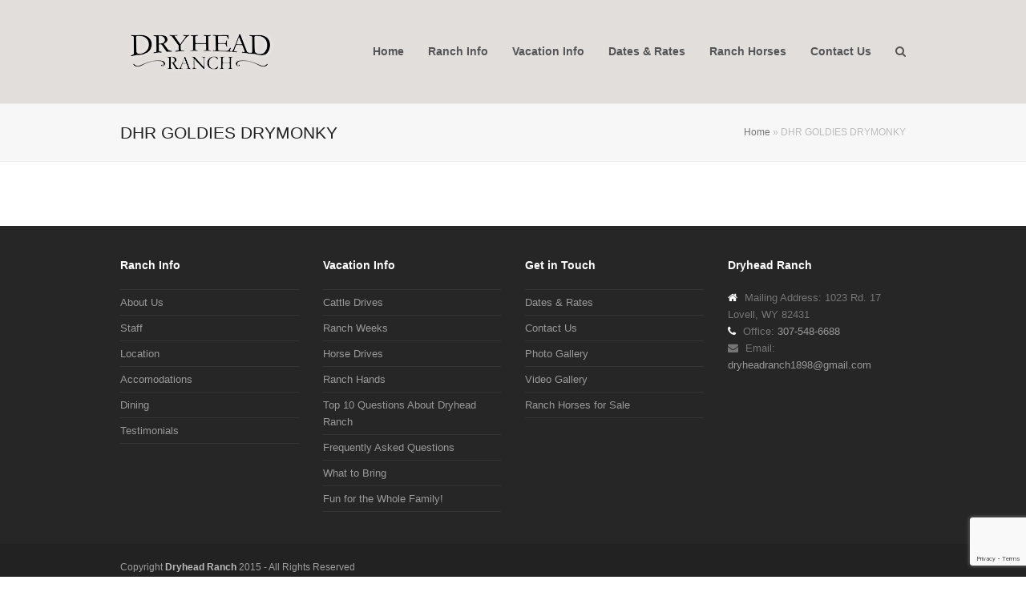

--- FILE ---
content_type: text/html; charset=UTF-8
request_url: https://cattledrivevacations.com/dhr-goldies-drymonky/
body_size: 10187
content:
<!doctype html>
<html lang="en-US" itemscope itemtype="http://schema.org/WebPage">
<head>
<meta charset="UTF-8">
<link rel="profile" href="https://gmpg.org/xfn/11">
<meta name='robots' content='index, follow, max-image-preview:large, max-snippet:-1, max-video-preview:-1' />
	<style>img:is([sizes="auto" i], [sizes^="auto," i]) { contain-intrinsic-size: 3000px 1500px }</style>
	<meta name="generator" content="Total WordPress Theme v5.1">
<meta name="viewport" content="width=device-width, initial-scale=1">
<meta http-equiv="X-UA-Compatible" content="IE=edge" />

	<!-- This site is optimized with the Yoast SEO plugin v22.3 - https://yoast.com/wordpress/plugins/seo/ -->
	<title>DHR GOLDIES DRYMONKY - Dryhead Ranch</title>
	<link rel="canonical" href="https://cattledrivevacations.com/dhr-goldies-drymonky/" />
	<meta property="og:locale" content="en_US" />
	<meta property="og:type" content="article" />
	<meta property="og:title" content="DHR GOLDIES DRYMONKY - Dryhead Ranch" />
	<meta property="og:url" content="https://cattledrivevacations.com/dhr-goldies-drymonky/" />
	<meta property="og:site_name" content="Dryhead Ranch" />
	<meta name="twitter:card" content="summary_large_image" />
	<script type="application/ld+json" class="yoast-schema-graph">{"@context":"https://schema.org","@graph":[{"@type":"WebPage","@id":"https://cattledrivevacations.com/dhr-goldies-drymonky/","url":"https://cattledrivevacations.com/dhr-goldies-drymonky/","name":"DHR GOLDIES DRYMONKY - Dryhead Ranch","isPartOf":{"@id":"https://cattledrivevacations.com/#website"},"datePublished":"2015-12-14T13:05:01+00:00","dateModified":"2015-12-14T13:05:01+00:00","breadcrumb":{"@id":"https://cattledrivevacations.com/dhr-goldies-drymonky/#breadcrumb"},"inLanguage":"en-US","potentialAction":[{"@type":"ReadAction","target":["https://cattledrivevacations.com/dhr-goldies-drymonky/"]}]},{"@type":"BreadcrumbList","@id":"https://cattledrivevacations.com/dhr-goldies-drymonky/#breadcrumb","itemListElement":[{"@type":"ListItem","position":1,"name":"Home","item":"https://cattledrivevacations.com/"},{"@type":"ListItem","position":2,"name":"DHR GOLDIES DRYMONKY"}]},{"@type":"WebSite","@id":"https://cattledrivevacations.com/#website","url":"https://cattledrivevacations.com/","name":"Dryhead Ranch","description":"Montana&#039;s premier working cattle and horse ranch","potentialAction":[{"@type":"SearchAction","target":{"@type":"EntryPoint","urlTemplate":"https://cattledrivevacations.com/?s={search_term_string}"},"query-input":"required name=search_term_string"}],"inLanguage":"en-US"}]}</script>
	<!-- / Yoast SEO plugin. -->


<link rel='dns-prefetch' href='//fonts.googleapis.com' />
<link rel="alternate" type="application/rss+xml" title="Dryhead Ranch &raquo; Feed" href="https://cattledrivevacations.com/feed/" />
<link rel="alternate" type="application/rss+xml" title="Dryhead Ranch &raquo; Comments Feed" href="https://cattledrivevacations.com/comments/feed/" />
<link rel='stylesheet' id='js_composer_front-css' href='https://cattledrivevacations.com/wp-content/plugins/js_composer/assets/css/js_composer.min.css?ver=6.6.0' media='all' />
<link rel='stylesheet' id='layerslider-css' href='https://cattledrivevacations.com/wp-content/plugins/LayerSlider/static/layerslider/css/layerslider.css?ver=6.8.4' media='all' />
<link rel='stylesheet' id='ls-google-fonts-css' href='https://fonts.googleapis.com/css?family=Lato:100,300,regular,700,900%7COpen+Sans:300%7CIndie+Flower:regular%7COswald:300,regular,700&#038;subset=latin%2Clatin-ext' media='all' />
<link rel='stylesheet' id='wp-block-library-css' href='https://cattledrivevacations.com/wp-includes/css/dist/block-library/style.min.css?ver=6.8.3' media='all' />
<style id='classic-theme-styles-inline-css'>
/*! This file is auto-generated */
.wp-block-button__link{color:#fff;background-color:#32373c;border-radius:9999px;box-shadow:none;text-decoration:none;padding:calc(.667em + 2px) calc(1.333em + 2px);font-size:1.125em}.wp-block-file__button{background:#32373c;color:#fff;text-decoration:none}
</style>
<style id='global-styles-inline-css'>
:root{--wp--preset--aspect-ratio--square: 1;--wp--preset--aspect-ratio--4-3: 4/3;--wp--preset--aspect-ratio--3-4: 3/4;--wp--preset--aspect-ratio--3-2: 3/2;--wp--preset--aspect-ratio--2-3: 2/3;--wp--preset--aspect-ratio--16-9: 16/9;--wp--preset--aspect-ratio--9-16: 9/16;--wp--preset--color--black: #000000;--wp--preset--color--cyan-bluish-gray: #abb8c3;--wp--preset--color--white: #ffffff;--wp--preset--color--pale-pink: #f78da7;--wp--preset--color--vivid-red: #cf2e2e;--wp--preset--color--luminous-vivid-orange: #ff6900;--wp--preset--color--luminous-vivid-amber: #fcb900;--wp--preset--color--light-green-cyan: #7bdcb5;--wp--preset--color--vivid-green-cyan: #00d084;--wp--preset--color--pale-cyan-blue: #8ed1fc;--wp--preset--color--vivid-cyan-blue: #0693e3;--wp--preset--color--vivid-purple: #9b51e0;--wp--preset--gradient--vivid-cyan-blue-to-vivid-purple: linear-gradient(135deg,rgba(6,147,227,1) 0%,rgb(155,81,224) 100%);--wp--preset--gradient--light-green-cyan-to-vivid-green-cyan: linear-gradient(135deg,rgb(122,220,180) 0%,rgb(0,208,130) 100%);--wp--preset--gradient--luminous-vivid-amber-to-luminous-vivid-orange: linear-gradient(135deg,rgba(252,185,0,1) 0%,rgba(255,105,0,1) 100%);--wp--preset--gradient--luminous-vivid-orange-to-vivid-red: linear-gradient(135deg,rgba(255,105,0,1) 0%,rgb(207,46,46) 100%);--wp--preset--gradient--very-light-gray-to-cyan-bluish-gray: linear-gradient(135deg,rgb(238,238,238) 0%,rgb(169,184,195) 100%);--wp--preset--gradient--cool-to-warm-spectrum: linear-gradient(135deg,rgb(74,234,220) 0%,rgb(151,120,209) 20%,rgb(207,42,186) 40%,rgb(238,44,130) 60%,rgb(251,105,98) 80%,rgb(254,248,76) 100%);--wp--preset--gradient--blush-light-purple: linear-gradient(135deg,rgb(255,206,236) 0%,rgb(152,150,240) 100%);--wp--preset--gradient--blush-bordeaux: linear-gradient(135deg,rgb(254,205,165) 0%,rgb(254,45,45) 50%,rgb(107,0,62) 100%);--wp--preset--gradient--luminous-dusk: linear-gradient(135deg,rgb(255,203,112) 0%,rgb(199,81,192) 50%,rgb(65,88,208) 100%);--wp--preset--gradient--pale-ocean: linear-gradient(135deg,rgb(255,245,203) 0%,rgb(182,227,212) 50%,rgb(51,167,181) 100%);--wp--preset--gradient--electric-grass: linear-gradient(135deg,rgb(202,248,128) 0%,rgb(113,206,126) 100%);--wp--preset--gradient--midnight: linear-gradient(135deg,rgb(2,3,129) 0%,rgb(40,116,252) 100%);--wp--preset--font-size--small: 13px;--wp--preset--font-size--medium: 20px;--wp--preset--font-size--large: 36px;--wp--preset--font-size--x-large: 42px;--wp--preset--spacing--20: 0.44rem;--wp--preset--spacing--30: 0.67rem;--wp--preset--spacing--40: 1rem;--wp--preset--spacing--50: 1.5rem;--wp--preset--spacing--60: 2.25rem;--wp--preset--spacing--70: 3.38rem;--wp--preset--spacing--80: 5.06rem;--wp--preset--shadow--natural: 6px 6px 9px rgba(0, 0, 0, 0.2);--wp--preset--shadow--deep: 12px 12px 50px rgba(0, 0, 0, 0.4);--wp--preset--shadow--sharp: 6px 6px 0px rgba(0, 0, 0, 0.2);--wp--preset--shadow--outlined: 6px 6px 0px -3px rgba(255, 255, 255, 1), 6px 6px rgba(0, 0, 0, 1);--wp--preset--shadow--crisp: 6px 6px 0px rgba(0, 0, 0, 1);}:where(.is-layout-flex){gap: 0.5em;}:where(.is-layout-grid){gap: 0.5em;}body .is-layout-flex{display: flex;}.is-layout-flex{flex-wrap: wrap;align-items: center;}.is-layout-flex > :is(*, div){margin: 0;}body .is-layout-grid{display: grid;}.is-layout-grid > :is(*, div){margin: 0;}:where(.wp-block-columns.is-layout-flex){gap: 2em;}:where(.wp-block-columns.is-layout-grid){gap: 2em;}:where(.wp-block-post-template.is-layout-flex){gap: 1.25em;}:where(.wp-block-post-template.is-layout-grid){gap: 1.25em;}.has-black-color{color: var(--wp--preset--color--black) !important;}.has-cyan-bluish-gray-color{color: var(--wp--preset--color--cyan-bluish-gray) !important;}.has-white-color{color: var(--wp--preset--color--white) !important;}.has-pale-pink-color{color: var(--wp--preset--color--pale-pink) !important;}.has-vivid-red-color{color: var(--wp--preset--color--vivid-red) !important;}.has-luminous-vivid-orange-color{color: var(--wp--preset--color--luminous-vivid-orange) !important;}.has-luminous-vivid-amber-color{color: var(--wp--preset--color--luminous-vivid-amber) !important;}.has-light-green-cyan-color{color: var(--wp--preset--color--light-green-cyan) !important;}.has-vivid-green-cyan-color{color: var(--wp--preset--color--vivid-green-cyan) !important;}.has-pale-cyan-blue-color{color: var(--wp--preset--color--pale-cyan-blue) !important;}.has-vivid-cyan-blue-color{color: var(--wp--preset--color--vivid-cyan-blue) !important;}.has-vivid-purple-color{color: var(--wp--preset--color--vivid-purple) !important;}.has-black-background-color{background-color: var(--wp--preset--color--black) !important;}.has-cyan-bluish-gray-background-color{background-color: var(--wp--preset--color--cyan-bluish-gray) !important;}.has-white-background-color{background-color: var(--wp--preset--color--white) !important;}.has-pale-pink-background-color{background-color: var(--wp--preset--color--pale-pink) !important;}.has-vivid-red-background-color{background-color: var(--wp--preset--color--vivid-red) !important;}.has-luminous-vivid-orange-background-color{background-color: var(--wp--preset--color--luminous-vivid-orange) !important;}.has-luminous-vivid-amber-background-color{background-color: var(--wp--preset--color--luminous-vivid-amber) !important;}.has-light-green-cyan-background-color{background-color: var(--wp--preset--color--light-green-cyan) !important;}.has-vivid-green-cyan-background-color{background-color: var(--wp--preset--color--vivid-green-cyan) !important;}.has-pale-cyan-blue-background-color{background-color: var(--wp--preset--color--pale-cyan-blue) !important;}.has-vivid-cyan-blue-background-color{background-color: var(--wp--preset--color--vivid-cyan-blue) !important;}.has-vivid-purple-background-color{background-color: var(--wp--preset--color--vivid-purple) !important;}.has-black-border-color{border-color: var(--wp--preset--color--black) !important;}.has-cyan-bluish-gray-border-color{border-color: var(--wp--preset--color--cyan-bluish-gray) !important;}.has-white-border-color{border-color: var(--wp--preset--color--white) !important;}.has-pale-pink-border-color{border-color: var(--wp--preset--color--pale-pink) !important;}.has-vivid-red-border-color{border-color: var(--wp--preset--color--vivid-red) !important;}.has-luminous-vivid-orange-border-color{border-color: var(--wp--preset--color--luminous-vivid-orange) !important;}.has-luminous-vivid-amber-border-color{border-color: var(--wp--preset--color--luminous-vivid-amber) !important;}.has-light-green-cyan-border-color{border-color: var(--wp--preset--color--light-green-cyan) !important;}.has-vivid-green-cyan-border-color{border-color: var(--wp--preset--color--vivid-green-cyan) !important;}.has-pale-cyan-blue-border-color{border-color: var(--wp--preset--color--pale-cyan-blue) !important;}.has-vivid-cyan-blue-border-color{border-color: var(--wp--preset--color--vivid-cyan-blue) !important;}.has-vivid-purple-border-color{border-color: var(--wp--preset--color--vivid-purple) !important;}.has-vivid-cyan-blue-to-vivid-purple-gradient-background{background: var(--wp--preset--gradient--vivid-cyan-blue-to-vivid-purple) !important;}.has-light-green-cyan-to-vivid-green-cyan-gradient-background{background: var(--wp--preset--gradient--light-green-cyan-to-vivid-green-cyan) !important;}.has-luminous-vivid-amber-to-luminous-vivid-orange-gradient-background{background: var(--wp--preset--gradient--luminous-vivid-amber-to-luminous-vivid-orange) !important;}.has-luminous-vivid-orange-to-vivid-red-gradient-background{background: var(--wp--preset--gradient--luminous-vivid-orange-to-vivid-red) !important;}.has-very-light-gray-to-cyan-bluish-gray-gradient-background{background: var(--wp--preset--gradient--very-light-gray-to-cyan-bluish-gray) !important;}.has-cool-to-warm-spectrum-gradient-background{background: var(--wp--preset--gradient--cool-to-warm-spectrum) !important;}.has-blush-light-purple-gradient-background{background: var(--wp--preset--gradient--blush-light-purple) !important;}.has-blush-bordeaux-gradient-background{background: var(--wp--preset--gradient--blush-bordeaux) !important;}.has-luminous-dusk-gradient-background{background: var(--wp--preset--gradient--luminous-dusk) !important;}.has-pale-ocean-gradient-background{background: var(--wp--preset--gradient--pale-ocean) !important;}.has-electric-grass-gradient-background{background: var(--wp--preset--gradient--electric-grass) !important;}.has-midnight-gradient-background{background: var(--wp--preset--gradient--midnight) !important;}.has-small-font-size{font-size: var(--wp--preset--font-size--small) !important;}.has-medium-font-size{font-size: var(--wp--preset--font-size--medium) !important;}.has-large-font-size{font-size: var(--wp--preset--font-size--large) !important;}.has-x-large-font-size{font-size: var(--wp--preset--font-size--x-large) !important;}
:where(.wp-block-post-template.is-layout-flex){gap: 1.25em;}:where(.wp-block-post-template.is-layout-grid){gap: 1.25em;}
:where(.wp-block-columns.is-layout-flex){gap: 2em;}:where(.wp-block-columns.is-layout-grid){gap: 2em;}
:root :where(.wp-block-pullquote){font-size: 1.5em;line-height: 1.6;}
</style>
<link rel='stylesheet' id='wpex-style-css' href='https://cattledrivevacations.com/wp-content/themes/Total/style.css?ver=5.1' media='all' />
<link rel='stylesheet' id='wpex-mobile-menu-breakpoint-max-css' href='https://cattledrivevacations.com/wp-content/themes/Total/assets/css/wpex-mobile-menu-breakpoint-max.css?ver=5.1' media='only screen and (max-width:959px)' />
<link rel='stylesheet' id='wpex-mobile-menu-breakpoint-min-css' href='https://cattledrivevacations.com/wp-content/themes/Total/assets/css/wpex-mobile-menu-breakpoint-min.css?ver=5.1' media='only screen and (min-width:960px)' />
<link rel='stylesheet' id='wpex-wpbakery-css' href='https://cattledrivevacations.com/wp-content/themes/Total/assets/css/wpex-wpbakery.css?ver=5.1' media='all' />
<link rel='stylesheet' id='ticons-css' href='https://cattledrivevacations.com/wp-content/themes/Total/assets/lib/ticons/css/ticons.min.css?ver=5.1' media='all' />
<link rel='stylesheet' id='vcex-shortcodes-css' href='https://cattledrivevacations.com/wp-content/themes/Total/assets/css/vcex-shortcodes.css?ver=5.1' media='all' />
<script id="layerslider-greensock-js-extra">
var LS_Meta = {"v":"6.8.4"};
</script>
<script src="https://cattledrivevacations.com/wp-content/plugins/LayerSlider/static/layerslider/js/greensock.js?ver=1.19.0" id="layerslider-greensock-js"></script>
<script src="https://cattledrivevacations.com/wp-includes/js/jquery/jquery.min.js?ver=3.7.1" id="jquery-core-js"></script>
<script src="https://cattledrivevacations.com/wp-includes/js/jquery/jquery-migrate.min.js?ver=3.4.1" id="jquery-migrate-js"></script>
<script src="https://cattledrivevacations.com/wp-content/plugins/LayerSlider/static/layerslider/js/layerslider.kreaturamedia.jquery.js?ver=6.8.4" id="layerslider-js"></script>
<script src="https://cattledrivevacations.com/wp-content/plugins/LayerSlider/static/layerslider/js/layerslider.transitions.js?ver=6.8.4" id="layerslider-transitions-js"></script>
<meta name="generator" content="Powered by LayerSlider 6.8.4 - Multi-Purpose, Responsive, Parallax, Mobile-Friendly Slider Plugin for WordPress." />
<!-- LayerSlider updates and docs at: https://layerslider.kreaturamedia.com -->
<link rel="https://api.w.org/" href="https://cattledrivevacations.com/wp-json/" /><link rel="alternate" title="JSON" type="application/json" href="https://cattledrivevacations.com/wp-json/wp/v2/pages/232" /><link rel="EditURI" type="application/rsd+xml" title="RSD" href="https://cattledrivevacations.com/xmlrpc.php?rsd" />
<link rel='shortlink' href='https://cattledrivevacations.com/?p=232' />
<link rel="alternate" title="oEmbed (JSON)" type="application/json+oembed" href="https://cattledrivevacations.com/wp-json/oembed/1.0/embed?url=https%3A%2F%2Fcattledrivevacations.com%2Fdhr-goldies-drymonky%2F" />
<link rel="alternate" title="oEmbed (XML)" type="text/xml+oembed" href="https://cattledrivevacations.com/wp-json/oembed/1.0/embed?url=https%3A%2F%2Fcattledrivevacations.com%2Fdhr-goldies-drymonky%2F&#038;format=xml" />
<link rel="preload" href="https://cattledrivevacations.com/wp-content/themes/Total/assets/lib/ticons/fonts/ticons-webfont.woff2" type="font/woff2" as="font" crossorigin><!-- Tracking code easily added by NK Google Analytics -->
<script type="text/javascript"> 
(function(i,s,o,g,r,a,m){i['GoogleAnalyticsObject']=r;i[r]=i[r]||function(){ 
(i[r].q=i[r].q||[]).push(arguments)},i[r].l=1*new Date();a=s.createElement(o), 
m=s.getElementsByTagName(o)[0];a.async=1;a.src=g;m.parentNode.insertBefore(a,m) 
})(window,document,'script','https://www.google-analytics.com/analytics.js','ga'); 
ga('create', 'UA-78385845-1', 'auto'); 
ga('send', 'pageview'); 
</script> 
<noscript><style>body .wpex-vc-row-stretched, body .vc_row-o-full-height { visibility: visible; }</style></noscript><link rel="icon" href="https://cattledrivevacations.com/wp-content/uploads/2022/03/DryheadTitleW-1.png" sizes="32x32" />
<link rel="icon" href="https://cattledrivevacations.com/wp-content/uploads/2022/03/DryheadTitleW-1.png" sizes="192x192" />
<link rel="apple-touch-icon" href="https://cattledrivevacations.com/wp-content/uploads/2022/03/DryheadTitleW-1.png" />
<meta name="msapplication-TileImage" content="https://cattledrivevacations.com/wp-content/uploads/2022/03/DryheadTitleW-1.png" />
<noscript><style> .wpb_animate_when_almost_visible { opacity: 1; }</style></noscript><style data-type="wpex-css" id="wpex-css">/*ACCENT COLOR*/.vc_toggle_total .vc_toggle_title,.vcex-module a:hover .wpex-heading,.vcex-icon-box-link-wrap:hover .wpex-heading,.wpex-text-accent,.wpex-hover-text-accent:hover,.wpex-accent-color,#site-navigation .dropdown-menu >li.menu-item >a:hover,#site-navigation .dropdown-menu >li.menu-item.current-menu-item >a,#site-navigation .dropdown-menu >li.menu-item.current-menu-parent >a,.modern-menu-widget a:hover,.theme-button.outline,.theme-button.clean,a,h1 a:hover,h2 a:hover,h3 a:hover,h4 a:hover,h5 a:hover,h6 a:hover,.entry-title a:hover,.meta a:hover,.wpex-heading a:hover,.is-style-outline .wp-block-button__link:not(.has-color):not(.has-background),.wp-block-button__link.is-style-outline:not(.has-color):not(.has-background){color:#c9482e}.vcex-testimonials-fullslider .sp-button:hover,.vcex-testimonials-fullslider .sp-selected-button,.vcex-testimonials-fullslider.light-skin .sp-button:hover,.vcex-testimonials-fullslider.light-skin .sp-selected-button,.vcex-testimonials-fullslider .sp-button.sp-selected-button,.vcex-testimonials-fullslider .sp-button:hover,.wpex-bg-accent,.wpex-hover-bg-accent:hover,.wpex-bg-accent_alt,.wpex-hover-bg-accent_alt:hover,.wpex-badge,.wpex-accent-bg,input[type="submit"],.theme-button,button,.button,.active >.theme-button,.theme-button.active,.theme-button.outline:hover,.active >.theme-button.outline,.theme-button.outline.active,.theme-button.outline:hover,.post-edit a,.background-highlight,.tagcloud a:hover,.post-tags a:hover,.wpex-carousel .owl-dot.active,.wpex-carousel .owl-prev,.wpex-carousel .owl-next,body #header-two-search #header-two-search-submit,#site-navigation .menu-button >a >span.link-inner,.modern-menu-widget li.menu-item.current-menu-item a,#sidebar .widget_nav_menu .current-menu-item >a,.widget_nav_menu_accordion .widget_nav_menu li.menu-item.current-menu-item >a,#site-navigation-wrap.has-menu-underline .main-navigation-ul>li>a>.link-inner::after,#wp-calendar caption,#wp-calendar tbody td:hover a,.is-style-fill .wp-block-button__link:not(.has-background),.wp-block-button__link.is-style-fill:not(.has-background),.is-style-outline .wp-block-button__link:not(.has-color):not(.has-background):hover,.wp-block-button__link.is-style-outline:not(.has-color):not(.has-background):hover{background-color:#c9482e}.wpb_tabs.tab-style-alternative-two .wpb_tabs_nav li.ui-tabs-active a{border-bottom-color:#c9482e}.wpex-border-accent{border-color:#c9482e}.wpex-hover-border-accent:hover{border-color:#c9482e}.wpex-slider .sp-bottom-thumbnails.sp-has-pointer .sp-selected-thumbnail:before,.wpex-slider .sp-bottom-thumbnails.sp-has-pointer .sp-selected-thumbnail:after{border-bottom-color:#c9482e}.theme-button.outline{border-color:#c9482e}.wpex-dropdown-top-border #site-navigation .dropdown-menu li.menu-item ul.sub-menu{border-top-color:#c9482e}.theme-heading.border-w-color span.text{border-bottom-color:#c9482e}.is-style-outline .wp-block-button__link:not(.has-color):not(.has-background){border-color:#c9482e}.wp-block-button__link.is-style-outline:not(.has-color):not(.has-background){border-color:#c9482e}/*ACCENT HOVER COLOR*/.wpex-bg-accent_alt,.wpex-hover-bg-accent_alt:hover,.post-edit a:hover,.theme-button:hover,input[type="submit"]:hover,button:hover,.button:hover,.active >.theme-button,.theme-button.active,.wpex-carousel .owl-prev:hover,.wpex-carousel .owl-next:hover,#site-navigation .menu-button >a >span.link-inner:hover{background-color:#c9482e}.wpex-text-accent_alt,.wpex-hover-text-accent_alt:hover{color:#c9482e}.has-accent-background-color{background-color:#c9482e}.has-accent-color{color:#c9482e}/*TYPOGRAPHY*/body{color:#000000}#site-navigation .dropdown-menu .link-inner{font-weight:600;font-size:14px}h1,.wpex-h1{font-weight:400;line-height:1.2}h2,.wpex-h2{font-weight:400;line-height:1.2}/*CUSTOMIZER STYLING*/a,.meta a:hover,h1 a:hover,h2 a:hover,h3 a:hover,h4 a:hover,h5 a:hover,h6 a:hover,.entry-title a:hover,.wpex-heading a:hover,.vcex-module a:hover .wpex-heading,.vcex-icon-box-link-wrap:hover .wpex-heading{color:#1ba5b5}#top-bar-wrap{background-color:#004459;color:#ffffff}.wpex-top-bar-sticky{background-color:#004459}#top-bar-content strong{color:#ffffff}#top-bar a:not(.theme-button):not(.wpex-social-btn){color:#ffffff}#site-header{background-color:#e2dedc}#site-header-sticky-wrapper{background-color:#e2dedc}#site-header-sticky-wrapper.is-sticky #site-header{background-color:#e2dedc}.footer-has-reveal #site-header{background-color:#e2dedc}#searchform-header-replace{background-color:#e2dedc}body.wpex-has-vertical-header #site-header{background-color:#e2dedc}#footer-callout-wrap{padding-top:20px;padding-bottom:20px;color:#000000}#footer-callout .theme-button{border-radius:10px!important;background:#0e495b;color:#ffffff}#footer-callout .theme-button:hover{background:#0e495b;color:#bfbeb9}/*CUSTOM CSS*/.wpcf7 input[type="text"],.wpcf7 input[type="email"],.wpcf7 textarea{background-color:#d9d9d9;color:#000000}</style></head>

<body data-rsssl=1 class="wp-singular page-template-default page page-id-232 wp-embed-responsive wp-theme-Total wpex-theme wpex-responsive full-width-main-layout no-composer wpex-live-site wpex-has-primary-bottom-spacing content-right-sidebar has-sidebar sidebar-widget-icons hasnt-overlay-header wpex-mobile-toggle-menu-fixed_top has-mobile-menu wpb-js-composer js-comp-ver-6.6.0 vc_responsive">

	
	
	<div class="wpex-site-overlay"></div>
<a href="#content" class="skip-to-content">skip to Main Content</a><span data-ls_id="#site_top"></span>
<div id="wpex-mobile-menu-fixed-top" class="wpex-mobile-menu-toggle show-at-mm-breakpoint wpex-fixed wpex-top-0 wpex-inset-x-0 wpex-bg-gray-A900">
	<div class="container">
		<div class="wpex-flex wpex-items-center wpex-justify-between wpex-text-white wpex-child-inherit-color wpex-text-md">
			<div id="wpex-mobile-menu-fixed-top-toggle-wrap" class="wpex-flex-grow">
								<a href="#mobile-menu" class="mobile-menu-toggle wpex-no-underline" role="button" aria-expanded="false" aria-label="Toggle mobile menu"><span class="ticon ticon-navicon wpex-mr-10" aria-hidden="true"></span><span class="wpex-text">Menu</span></a>
			</div>
								</div>
	</div>
</div>
	<div id="outer-wrap" class="wpex-clr">

		
		<div id="wrap" class="wpex-clr">

			


	<header id="site-header" class="header-one fixed-scroll custom-bg dyn-styles wpex-clr" itemscope="itemscope" itemtype="http://schema.org/WPHeader">

		
		<div id="site-header-inner" class="container wpex-clr">
<div id="site-logo" class="site-branding header-one-logo wpex-clr">
	<div id="site-logo-inner" class="wpex-clr"><a id="site-logo-link" href="https://cattledrivevacations.com/" rel="home" class="main-logo"><img src="https://cattledrivevacations.com/wp-content/uploads/2021/02/DryheadLogoblksm.png" alt="Dryhead Ranch" class="logo-img" data-no-retina data-skip-lazy /></a></div>

</div>
	
	<div id="site-navigation-wrap" class="navbar-style-one wpex-dropdowns-caret hide-at-mm-breakpoint wpex-clr">

		<nav id="site-navigation" class="navigation main-navigation main-navigation-one wpex-clr" itemscope="itemscope" itemtype="http://schema.org/SiteNavigationElement" aria-label="Main menu">

			
				<ul id="menu-main-menu" class="dropdown-menu main-navigation-ul sf-menu"><li id="menu-item-1835" class="menu-item menu-item-type-post_type menu-item-object-page menu-item-home menu-item-1835"><a href="https://cattledrivevacations.com/"><span class="link-inner">Home</span></a></li>
<li id="menu-item-2925" class="menu-item menu-item-type-custom menu-item-object-custom menu-item-has-children dropdown menu-item-2925"><a href="#Aboutus"><span class="link-inner">Ranch Info</span></a>
<ul class="sub-menu">
	<li id="menu-item-1079" class="menu-item menu-item-type-post_type menu-item-object-page menu-item-1079"><a href="https://cattledrivevacations.com/cattle-drives-montana-about/"><span class="link-inner">About Us</span></a></li>
	<li id="menu-item-90" class="menu-item menu-item-type-post_type menu-item-object-page menu-item-90"><a href="https://cattledrivevacations.com/cattle-drives-montana-staff/"><span class="link-inner">Staff</span></a></li>
	<li id="menu-item-91" class="menu-item menu-item-type-post_type menu-item-object-page menu-item-91"><a href="https://cattledrivevacations.com/cattle-drives-montana-location/"><span class="link-inner">Location</span></a></li>
	<li id="menu-item-92" class="menu-item menu-item-type-post_type menu-item-object-page menu-item-92"><a href="https://cattledrivevacations.com/cattle-drives-accomodations/"><span class="link-inner">Accomodations</span></a></li>
	<li id="menu-item-94" class="menu-item menu-item-type-post_type menu-item-object-page menu-item-94"><a href="https://cattledrivevacations.com/cattle-drive-vacation-dining/"><span class="link-inner">Dining</span></a></li>
	<li id="menu-item-95" class="menu-item menu-item-type-post_type menu-item-object-page menu-item-95"><a href="https://cattledrivevacations.com/cattle-drive-vacations-testimonials/"><span class="link-inner">Testimonials</span></a></li>
</ul>
</li>
<li id="menu-item-2924" class="menu-item menu-item-type-custom menu-item-object-custom menu-item-has-children dropdown menu-item-2924"><a href="#Vacations"><span class="link-inner">Vacation Info</span></a>
<ul class="sub-menu">
	<li id="menu-item-1211" class="menu-item menu-item-type-post_type menu-item-object-page menu-item-1211"><a href="https://cattledrivevacations.com/cattle-drives/"><span class="link-inner">Cattle Drive Vacations</span></a></li>
	<li id="menu-item-1080" class="menu-item menu-item-type-post_type menu-item-object-page menu-item-1080"><a href="https://cattledrivevacations.com/cattle-drive-holiday-ranch-weeks/"><span class="link-inner">Ranch Weeks</span></a></li>
	<li id="menu-item-99" class="menu-item menu-item-type-post_type menu-item-object-page menu-item-99"><a href="https://cattledrivevacations.com/cattle-drive-holidays-horse-drives/"><span class="link-inner">Horse Drives</span></a></li>
	<li id="menu-item-1459" class="menu-item menu-item-type-post_type menu-item-object-page menu-item-1459"><a href="https://cattledrivevacations.com/cattle-drives/cattle-drive-vacation-top-10/"><span class="link-inner">Top 10 Questions About Dryhead Ranch</span></a></li>
	<li id="menu-item-1244" class="menu-item menu-item-type-post_type menu-item-object-page menu-item-1244"><a href="https://cattledrivevacations.com/cattle-drives/ranch-hands-help-cattle-drive-vacation/"><span class="link-inner">Our Ranch Hands are Here to Help</span></a></li>
	<li id="menu-item-2535" class="menu-item menu-item-type-post_type menu-item-object-page menu-item-2535"><a href="https://cattledrivevacations.com/montana-cattle-drives-faqs/"><span class="link-inner">Frequently Asked Questions</span></a></li>
	<li id="menu-item-2646" class="menu-item menu-item-type-post_type menu-item-object-page menu-item-2646"><a href="https://cattledrivevacations.com/cattle-drive-montana-what-to-bring/"><span class="link-inner">What to Bring</span></a></li>
	<li id="menu-item-2547" class="menu-item menu-item-type-post_type menu-item-object-page menu-item-2547"><a href="https://cattledrivevacations.com/cattle-drives/fun-whole-family/"><span class="link-inner">Fun for the Whole Family!</span></a></li>
</ul>
</li>
<li id="menu-item-1916" class="menu-item menu-item-type-post_type menu-item-object-page menu-item-1916"><a href="https://cattledrivevacations.com/cattle-drive-vacation-schedule-2021/"><span class="link-inner">Dates &#038; Rates</span></a></li>
<li id="menu-item-103" class="menu-item menu-item-type-post_type menu-item-object-page menu-item-103"><a href="https://cattledrivevacations.com/cattle-drive-horses-for-sale-2/"><span class="link-inner">Ranch Horses</span></a></li>
<li id="menu-item-105" class="menu-item menu-item-type-post_type menu-item-object-page menu-item-has-children dropdown menu-item-105"><a href="https://cattledrivevacations.com/montana-cattle-drives-contact-us/"><span class="link-inner">Contact Us</span></a>
<ul class="sub-menu">
	<li id="menu-item-106" class="menu-item menu-item-type-post_type menu-item-object-page menu-item-106"><a href="https://cattledrivevacations.com/cattle-drive-montana-gallery/"><span class="link-inner">Gallery</span></a></li>
	<li id="menu-item-107" class="menu-item menu-item-type-post_type menu-item-object-page menu-item-107"><a href="https://cattledrivevacations.com/cattle-drives-video-gallery/"><span class="link-inner">Video Gallery</span></a></li>
</ul>
</li>
<li class="search-toggle-li wpex-menu-extra menu-item"><a href="#" class="site-search-toggle search-dropdown-toggle"><span class="link-inner"><span class="wpex-menu-search-text">Search</span><span class="wpex-menu-search-icon ticon ticon-search" aria-hidden="true"></span></span></a></li></ul>
			
		</nav>

	</div>

	

<div id="searchform-dropdown" data-placeholder="Search" data-disable-autocomplete="true" class="header-searchform-wrap header-drop-widget wpex-invisible wpex-opacity-0 wpex-absolute wpex-shadow wpex-transition-all wpex-duration-200 wpex-translate-Z-0 wpex-text-initial wpex-z-10000 wpex-top-100 wpex-right-0 wpex-bg-white wpex-text-gray-600 wpex-border-accent wpex-border-solid wpex-border-t-3 wpex-p-15">
	
<form method="get" class="searchform" action="https://cattledrivevacations.com/">
	<label>
		<span class="screen-reader-text">Search</span>
		<input type="search" class="field" name="s" placeholder="Search" />
	</label>
			<button type="submit" class="searchform-submit"><span class="ticon ticon-search" aria-hidden="true"></span><span class="screen-reader-text">Submit</span></button>
</form></div></div>

		
	</header>



			
			<main id="main" class="site-main wpex-clr">

				
<header class="page-header default-page-header wpex-supports-mods has-aside wpex-relative wpex-mb-40 wpex-bg-gray-100 wpex-py-20 wpex-border-t wpex-border-b wpex-border-solid wpex-border-gray-200 wpex-text-gray-700">

	
	<div class="page-header-inner container wpex-md-flex wpex-md-flex-wrap wpex-md-items-center wpex-md-justify-between">
<div class="page-header-content wpex-md-mr-15">

<h1 class="page-header-title wpex-block wpex-m-0 wpex-inherit-font-family wpex-not-italic wpex-tracking-normal wpex-leading-normal wpex-font-normal wpex-text-2xl wpex-text-gray-900"itemprop="headline">

	<span>DHR GOLDIES DRYMONKY</span>

</h1>

</div>
<div class="page-header-aside wpex-md-text-right"><nav class="site-breadcrumbs position-page_header_aside wpex-text-sm"><span class="breadcrumb-trail"><span><span><a href="https://cattledrivevacations.com/">Home</a></span> &raquo; <span class="breadcrumb_last" aria-current="page">DHR GOLDIES DRYMONKY</span></span></span></nav></div></div>

	
</header>


	<div id="content-wrap" class="container wpex-clr">

		
		<div id="primary" class="content-area wpex-clr">

			
			<div id="content" class="site-content wpex-clr">

				
				
<article id="single-blocks" class="single-page-article wpex-clr">

	
<div class="single-page-content single-content entry wpex-clr"></div>


</article>
				
			</div>

			
		</div>

		
<aside id="sidebar" class="sidebar-container sidebar-primary" itemscope="itemscope" itemtype="http://schema.org/WPSideBar">

	
	<div id="sidebar-inner" class="wpex-mb-40"></div>

	
</aside>


	</div>


			
		</main>

		
		


	
	    <footer id="footer" class="site-footer wpex-bg-gray-A900 wpex-text-gray-600" itemscope="itemscope" itemtype="http://schema.org/WPFooter">

	        
	        <div id="footer-inner" class="site-footer-inner container wpex-pt-40 wpex-clr">
<div id="footer-widgets" class="wpex-row wpex-clr gap-30">

	
	
		<div class="footer-box span_1_of_4 col col-1"><div id="nav_menu-5" class="wpex-bordered-list footer-widget widget wpex-pb-40 wpex-clr widget_nav_menu"><div class="widget-title wpex-heading wpex-text-md wpex-mb-20">Ranch Info</div><div class="menu-footer1-container"><ul id="menu-footer1" class="menu"><li id="menu-item-110" class="menu-item menu-item-type-post_type menu-item-object-page menu-item-110"><a href="https://cattledrivevacations.com/cattle-drives-montana-about/">About Us</a></li>
<li id="menu-item-113" class="menu-item menu-item-type-post_type menu-item-object-page menu-item-113"><a href="https://cattledrivevacations.com/cattle-drives-montana-staff/">Staff</a></li>
<li id="menu-item-2928" class="menu-item menu-item-type-post_type menu-item-object-page menu-item-2928"><a href="https://cattledrivevacations.com/cattle-drives-montana-location/">Location</a></li>
<li id="menu-item-111" class="menu-item menu-item-type-post_type menu-item-object-page menu-item-111"><a href="https://cattledrivevacations.com/cattle-drives-accomodations/">Accomodations</a></li>
<li id="menu-item-112" class="menu-item menu-item-type-post_type menu-item-object-page menu-item-112"><a href="https://cattledrivevacations.com/cattle-drive-vacation-dining/">Dining</a></li>
<li id="menu-item-114" class="menu-item menu-item-type-post_type menu-item-object-page menu-item-114"><a href="https://cattledrivevacations.com/cattle-drive-vacations-testimonials/">Testimonials</a></li>
</ul></div></div></div>

	
	
		<div class="footer-box span_1_of_4 col col-2"><div id="nav_menu-2" class="wpex-bordered-list footer-widget widget wpex-pb-40 wpex-clr widget_nav_menu"><div class="widget-title wpex-heading wpex-text-md wpex-mb-20">Vacation Info</div><div class="menu-footer2-container"><ul id="menu-footer2" class="menu"><li id="menu-item-2929" class="menu-item menu-item-type-post_type menu-item-object-page menu-item-2929"><a href="https://cattledrivevacations.com/cattle-drives/">Cattle Drives</a></li>
<li id="menu-item-115" class="menu-item menu-item-type-post_type menu-item-object-page menu-item-115"><a href="https://cattledrivevacations.com/cattle-drive-holiday-ranch-weeks/">Ranch Weeks</a></li>
<li id="menu-item-119" class="menu-item menu-item-type-post_type menu-item-object-page menu-item-119"><a href="https://cattledrivevacations.com/cattle-drive-holidays-horse-drives/">Horse Drives</a></li>
<li id="menu-item-2652" class="menu-item menu-item-type-post_type menu-item-object-page menu-item-2652"><a href="https://cattledrivevacations.com/cattle-drives/ranch-hands-help-cattle-drive-vacation/">Ranch Hands</a></li>
<li id="menu-item-2653" class="menu-item menu-item-type-post_type menu-item-object-page menu-item-2653"><a href="https://cattledrivevacations.com/cattle-drives/cattle-drive-vacation-top-10/">Top 10 Questions About Dryhead Ranch</a></li>
<li id="menu-item-120" class="menu-item menu-item-type-post_type menu-item-object-page menu-item-120"><a href="https://cattledrivevacations.com/montana-cattle-drives-faqs/">Frequently Asked Questions</a></li>
<li id="menu-item-121" class="menu-item menu-item-type-post_type menu-item-object-page menu-item-121"><a href="https://cattledrivevacations.com/cattle-drive-montana-what-to-bring/">What to Bring</a></li>
<li id="menu-item-2930" class="menu-item menu-item-type-post_type menu-item-object-page menu-item-2930"><a href="https://cattledrivevacations.com/cattle-drives/fun-whole-family/">Fun for the Whole Family!</a></li>
</ul></div></div></div>

	
	
		<div class="footer-box span_1_of_4 col col-3"><div id="nav_menu-4" class="wpex-bordered-list footer-widget widget wpex-pb-40 wpex-clr widget_nav_menu"><div class="widget-title wpex-heading wpex-text-md wpex-mb-20">Get in Touch</div><div class="menu-footer3-container"><ul id="menu-footer3" class="menu"><li id="menu-item-2931" class="menu-item menu-item-type-post_type menu-item-object-page menu-item-2931"><a href="https://cattledrivevacations.com/cattle-drive-vacation-schedule-2021/">Dates &#038; Rates</a></li>
<li id="menu-item-122" class="menu-item menu-item-type-post_type menu-item-object-page menu-item-122"><a href="https://cattledrivevacations.com/montana-cattle-drives-contact-us/">Contact Us</a></li>
<li id="menu-item-125" class="menu-item menu-item-type-post_type menu-item-object-page menu-item-125"><a href="https://cattledrivevacations.com/cattle-drive-montana-gallery/">Photo Gallery</a></li>
<li id="menu-item-124" class="menu-item menu-item-type-post_type menu-item-object-page menu-item-124"><a href="https://cattledrivevacations.com/cattle-drives-video-gallery/">Video Gallery</a></li>
<li id="menu-item-123" class="menu-item menu-item-type-post_type menu-item-object-page menu-item-123"><a href="https://cattledrivevacations.com/cattle-drive-horses-for-sale-2/">Ranch Horses for Sale</a></li>
</ul></div></div></div>

	
	
		<div class="footer-box span_1_of_4 col col-4"><div id="text-2" class="footer-widget widget wpex-pb-40 wpex-clr widget_text"><div class="widget-title wpex-heading wpex-text-md wpex-mb-20">Dryhead Ranch</div>			<div class="textwidget"><span class="ticon ticon-home" style="color:#ffffff;margin-right:5px;"></span> Mailing Address: 1023 Rd. 17
Lovell, WY 82431 <br>
<span class="ticon ticon-phone" style="color:#ffffff;margin-right:5px;"></span>  Office: <a href="tel:13075486688">307-548-6688</a> 
<br> 

<span class="ticon ticon-envelope" style="color:ffffff;margin-right:5px;"></span> Email: <a href="mailto:dryheadranch1898@gmail.com">dryheadranch1898@gmail.com </a></div>
		</div></div>

	
	
	
	
</div></div>

	        
	    </footer>

	




	<div id="footer-bottom" class="wpex-bg-gray-900 wpex-py-20 wpex-text-gray-500 wpex-text-sm wpex-text-center wpex-md-text-left">

		
		<div id="footer-bottom-inner" class="container"><div class="footer-bottom-flex wpex-md-flex wpex-md-justify-between wpex-md-items-center">
<div id="copyright" class="wpex-last-mb-0">Copyright <strong><a href="http://www.dryheadranch.com">Dryhead Ranch</a></strong> 2015 - All Rights Reserved <br />
Powered by <a href="http://www.battalionadvertising.com"><strong>Battalion Advertising</strong></a>.</div></div></div>

		
	</div>



	</div>

	
</div>


<div id="mobile-menu-alternative" class="wpex-hidden">
	<div class="menu-main-menu-container"><ul id="menu-main-menu-1" class="dropdown-menu"><li class="menu-item menu-item-type-post_type menu-item-object-page menu-item-home menu-item-1835"><a href="https://cattledrivevacations.com/">Home</a></li>
<li class="menu-item menu-item-type-custom menu-item-object-custom menu-item-has-children menu-item-2925"><a href="#Aboutus">Ranch Info</a>
<ul class="sub-menu">
	<li class="menu-item menu-item-type-post_type menu-item-object-page menu-item-1079"><a href="https://cattledrivevacations.com/cattle-drives-montana-about/">About Us</a></li>
	<li class="menu-item menu-item-type-post_type menu-item-object-page menu-item-90"><a href="https://cattledrivevacations.com/cattle-drives-montana-staff/">Staff</a></li>
	<li class="menu-item menu-item-type-post_type menu-item-object-page menu-item-91"><a href="https://cattledrivevacations.com/cattle-drives-montana-location/">Location</a></li>
	<li class="menu-item menu-item-type-post_type menu-item-object-page menu-item-92"><a href="https://cattledrivevacations.com/cattle-drives-accomodations/">Accomodations</a></li>
	<li class="menu-item menu-item-type-post_type menu-item-object-page menu-item-94"><a href="https://cattledrivevacations.com/cattle-drive-vacation-dining/">Dining</a></li>
	<li class="menu-item menu-item-type-post_type menu-item-object-page menu-item-95"><a href="https://cattledrivevacations.com/cattle-drive-vacations-testimonials/">Testimonials</a></li>
</ul>
</li>
<li class="menu-item menu-item-type-custom menu-item-object-custom menu-item-has-children menu-item-2924"><a href="#Vacations">Vacation Info</a>
<ul class="sub-menu">
	<li class="menu-item menu-item-type-post_type menu-item-object-page menu-item-1211"><a href="https://cattledrivevacations.com/cattle-drives/">Cattle Drive Vacations</a></li>
	<li class="menu-item menu-item-type-post_type menu-item-object-page menu-item-1080"><a href="https://cattledrivevacations.com/cattle-drive-holiday-ranch-weeks/">Ranch Weeks</a></li>
	<li class="menu-item menu-item-type-post_type menu-item-object-page menu-item-99"><a href="https://cattledrivevacations.com/cattle-drive-holidays-horse-drives/">Horse Drives</a></li>
	<li class="menu-item menu-item-type-post_type menu-item-object-page menu-item-1459"><a href="https://cattledrivevacations.com/cattle-drives/cattle-drive-vacation-top-10/">Top 10 Questions About Dryhead Ranch</a></li>
	<li class="menu-item menu-item-type-post_type menu-item-object-page menu-item-1244"><a href="https://cattledrivevacations.com/cattle-drives/ranch-hands-help-cattle-drive-vacation/">Our Ranch Hands are Here to Help</a></li>
	<li class="menu-item menu-item-type-post_type menu-item-object-page menu-item-2535"><a href="https://cattledrivevacations.com/montana-cattle-drives-faqs/">Frequently Asked Questions</a></li>
	<li class="menu-item menu-item-type-post_type menu-item-object-page menu-item-2646"><a href="https://cattledrivevacations.com/cattle-drive-montana-what-to-bring/">What to Bring</a></li>
	<li class="menu-item menu-item-type-post_type menu-item-object-page menu-item-2547"><a href="https://cattledrivevacations.com/cattle-drives/fun-whole-family/">Fun for the Whole Family!</a></li>
</ul>
</li>
<li class="menu-item menu-item-type-post_type menu-item-object-page menu-item-1916"><a href="https://cattledrivevacations.com/cattle-drive-vacation-schedule-2021/">Dates &#038; Rates</a></li>
<li class="menu-item menu-item-type-post_type menu-item-object-page menu-item-103"><a href="https://cattledrivevacations.com/cattle-drive-horses-for-sale-2/">Ranch Horses</a></li>
<li class="menu-item menu-item-type-post_type menu-item-object-page menu-item-has-children menu-item-105"><a href="https://cattledrivevacations.com/montana-cattle-drives-contact-us/">Contact Us</a>
<ul class="sub-menu">
	<li class="menu-item menu-item-type-post_type menu-item-object-page menu-item-106"><a href="https://cattledrivevacations.com/cattle-drive-montana-gallery/">Gallery</a></li>
	<li class="menu-item menu-item-type-post_type menu-item-object-page menu-item-107"><a href="https://cattledrivevacations.com/cattle-drives-video-gallery/">Video Gallery</a></li>
</ul>
</li>
</ul></div></div>


<a href="#outer-wrap" id="site-scroll-top" class="wpex-block wpex-fixed wpex-round wpex-text-center wpex-box-content wpex-transition-all wpex-duration-200 wpex-bottom-0 wpex-right-0 wpex-mr-25 wpex-mb-25 wpex-no-underline wpex-bg-gray-100 wpex-text-gray-500 wpex-hover-bg-accent wpex-hover-text-white wpex-invisible wpex-opacity-0" data-scroll-speed="1000" data-scroll-offset="100" data-scroll-easing="easeInOutExpo"><span class="ticon ticon-chevron-up" aria-hidden="true"></span><span class="screen-reader-text">Back To Top</span></a>


<script type="speculationrules">
{"prefetch":[{"source":"document","where":{"and":[{"href_matches":"\/*"},{"not":{"href_matches":["\/wp-*.php","\/wp-admin\/*","\/wp-content\/uploads\/*","\/wp-content\/*","\/wp-content\/plugins\/*","\/wp-content\/themes\/Total\/*","\/*\\?(.+)"]}},{"not":{"selector_matches":"a[rel~=\"nofollow\"]"}},{"not":{"selector_matches":".no-prefetch, .no-prefetch a"}}]},"eagerness":"conservative"}]}
</script>
<script src="https://cattledrivevacations.com/wp-content/themes/Total/assets/js/core/hoverIntent.min.js?ver=1.10.1" id="wpex-hoverintent-js"></script>
<script src="https://cattledrivevacations.com/wp-content/themes/Total/assets/js/core/supersubs.min.js?ver=0.3b" id="wpex-supersubs-js"></script>
<script src="https://cattledrivevacations.com/wp-content/themes/Total/assets/js/core/superfish.min.js?ver=1.7.4" id="wpex-superfish-js"></script>
<script src="https://cattledrivevacations.com/wp-content/themes/Total/assets/js/core/jquery.easing.min.js?ver=1.3.2" id="wpex-easing-js"></script>
<script id="wpex-core-js-extra">
var wpexLocalize = {"ajaxurl":"https:\/\/cattledrivevacations.com\/wp-admin\/admin-ajax.php","isRTL":"","mainLayout":"full-width","menuSearchStyle":"drop_down","siteHeaderStyle":"one","megaMenuJS":"1","superfishDelay":"600","superfishSpeed":"fast","superfishSpeedOut":"fast","menuWidgetAccordion":"1","hasMobileMenu":"1","mobileMenuBreakpoint":"959","mobileMenuStyle":"full_screen","mobileMenuToggleStyle":"fixed_top","mobileMenuAriaLabel":"Mobile menu","mobileMenuCloseAriaLabel":"Close mobile menu","responsiveDataBreakpoints":{"tl":"1024px","tp":"959px","pl":"767px","pp":"479px"},"i18n":{"openSubmenu":"Open submenu of %s","closeSubmenu":"Close submenu of %s"},"hasStickyHeader":"1","stickyHeaderStyle":"standard","hasStickyMobileHeader":"","overlayHeaderStickyTop":"0","stickyHeaderBreakPoint":"960","fullScreenMobileMenuStyle":"white","customSelects":".widget_categories form,.widget_archive select,.vcex-form-shortcode select","scrollToHash":"1","scrollToHashTimeout":"500","localScrollTargets":"li.local-scroll a, a.local-scroll, .local-scroll-link, .local-scroll-link > a","localScrollUpdateHash":"","localScrollHighlight":"1","localScrollSpeed":"1000","localScrollEasing":"easeInOutExpo"};
</script>
<script src="https://cattledrivevacations.com/wp-content/themes/Total/assets/js/total.min.js?ver=5.1" id="wpex-core-js"></script>
<script src="https://www.google.com/recaptcha/api.js?render=6Lc1YDwcAAAAABaDi34RWjkjs_UXF6zwCvmslTj-&amp;ver=3.0" id="google-recaptcha-js"></script>
<script src="https://cattledrivevacations.com/wp-includes/js/dist/vendor/wp-polyfill.min.js?ver=3.15.0" id="wp-polyfill-js"></script>
<script id="wpcf7-recaptcha-js-before">
var wpcf7_recaptcha = {
    "sitekey": "6Lc1YDwcAAAAABaDi34RWjkjs_UXF6zwCvmslTj-",
    "actions": {
        "homepage": "homepage",
        "contactform": "contactform"
    }
};
</script>
<script src="https://cattledrivevacations.com/wp-content/plugins/contact-form-7/modules/recaptcha/index.js?ver=6.1.4" id="wpcf7-recaptcha-js"></script>
<script src="https://cattledrivevacations.com/wp-content/plugins/total-theme-core/inc/vcex/assets/js/vcex-shortcodes.min.js?ver=1.2.8" id="vcex-shortcodes-js"></script>

<script>(function(){function c(){var b=a.contentDocument||a.contentWindow.document;if(b){var d=b.createElement('script');d.innerHTML="window.__CF$cv$params={r:'9c6d58b03ca579f3',t:'MTc2OTkwNTg5Mi4wMDAwMDA='};var a=document.createElement('script');a.nonce='';a.src='/cdn-cgi/challenge-platform/scripts/jsd/main.js';document.getElementsByTagName('head')[0].appendChild(a);";b.getElementsByTagName('head')[0].appendChild(d)}}if(document.body){var a=document.createElement('iframe');a.height=1;a.width=1;a.style.position='absolute';a.style.top=0;a.style.left=0;a.style.border='none';a.style.visibility='hidden';document.body.appendChild(a);if('loading'!==document.readyState)c();else if(window.addEventListener)document.addEventListener('DOMContentLoaded',c);else{var e=document.onreadystatechange||function(){};document.onreadystatechange=function(b){e(b);'loading'!==document.readyState&&(document.onreadystatechange=e,c())}}}})();</script></body>
</html>

--- FILE ---
content_type: text/html; charset=utf-8
request_url: https://www.google.com/recaptcha/api2/anchor?ar=1&k=6Lc1YDwcAAAAABaDi34RWjkjs_UXF6zwCvmslTj-&co=aHR0cHM6Ly9jYXR0bGVkcml2ZXZhY2F0aW9ucy5jb206NDQz&hl=en&v=N67nZn4AqZkNcbeMu4prBgzg&size=invisible&anchor-ms=20000&execute-ms=30000&cb=i3rmb0dhnp5t
body_size: 48716
content:
<!DOCTYPE HTML><html dir="ltr" lang="en"><head><meta http-equiv="Content-Type" content="text/html; charset=UTF-8">
<meta http-equiv="X-UA-Compatible" content="IE=edge">
<title>reCAPTCHA</title>
<style type="text/css">
/* cyrillic-ext */
@font-face {
  font-family: 'Roboto';
  font-style: normal;
  font-weight: 400;
  font-stretch: 100%;
  src: url(//fonts.gstatic.com/s/roboto/v48/KFO7CnqEu92Fr1ME7kSn66aGLdTylUAMa3GUBHMdazTgWw.woff2) format('woff2');
  unicode-range: U+0460-052F, U+1C80-1C8A, U+20B4, U+2DE0-2DFF, U+A640-A69F, U+FE2E-FE2F;
}
/* cyrillic */
@font-face {
  font-family: 'Roboto';
  font-style: normal;
  font-weight: 400;
  font-stretch: 100%;
  src: url(//fonts.gstatic.com/s/roboto/v48/KFO7CnqEu92Fr1ME7kSn66aGLdTylUAMa3iUBHMdazTgWw.woff2) format('woff2');
  unicode-range: U+0301, U+0400-045F, U+0490-0491, U+04B0-04B1, U+2116;
}
/* greek-ext */
@font-face {
  font-family: 'Roboto';
  font-style: normal;
  font-weight: 400;
  font-stretch: 100%;
  src: url(//fonts.gstatic.com/s/roboto/v48/KFO7CnqEu92Fr1ME7kSn66aGLdTylUAMa3CUBHMdazTgWw.woff2) format('woff2');
  unicode-range: U+1F00-1FFF;
}
/* greek */
@font-face {
  font-family: 'Roboto';
  font-style: normal;
  font-weight: 400;
  font-stretch: 100%;
  src: url(//fonts.gstatic.com/s/roboto/v48/KFO7CnqEu92Fr1ME7kSn66aGLdTylUAMa3-UBHMdazTgWw.woff2) format('woff2');
  unicode-range: U+0370-0377, U+037A-037F, U+0384-038A, U+038C, U+038E-03A1, U+03A3-03FF;
}
/* math */
@font-face {
  font-family: 'Roboto';
  font-style: normal;
  font-weight: 400;
  font-stretch: 100%;
  src: url(//fonts.gstatic.com/s/roboto/v48/KFO7CnqEu92Fr1ME7kSn66aGLdTylUAMawCUBHMdazTgWw.woff2) format('woff2');
  unicode-range: U+0302-0303, U+0305, U+0307-0308, U+0310, U+0312, U+0315, U+031A, U+0326-0327, U+032C, U+032F-0330, U+0332-0333, U+0338, U+033A, U+0346, U+034D, U+0391-03A1, U+03A3-03A9, U+03B1-03C9, U+03D1, U+03D5-03D6, U+03F0-03F1, U+03F4-03F5, U+2016-2017, U+2034-2038, U+203C, U+2040, U+2043, U+2047, U+2050, U+2057, U+205F, U+2070-2071, U+2074-208E, U+2090-209C, U+20D0-20DC, U+20E1, U+20E5-20EF, U+2100-2112, U+2114-2115, U+2117-2121, U+2123-214F, U+2190, U+2192, U+2194-21AE, U+21B0-21E5, U+21F1-21F2, U+21F4-2211, U+2213-2214, U+2216-22FF, U+2308-230B, U+2310, U+2319, U+231C-2321, U+2336-237A, U+237C, U+2395, U+239B-23B7, U+23D0, U+23DC-23E1, U+2474-2475, U+25AF, U+25B3, U+25B7, U+25BD, U+25C1, U+25CA, U+25CC, U+25FB, U+266D-266F, U+27C0-27FF, U+2900-2AFF, U+2B0E-2B11, U+2B30-2B4C, U+2BFE, U+3030, U+FF5B, U+FF5D, U+1D400-1D7FF, U+1EE00-1EEFF;
}
/* symbols */
@font-face {
  font-family: 'Roboto';
  font-style: normal;
  font-weight: 400;
  font-stretch: 100%;
  src: url(//fonts.gstatic.com/s/roboto/v48/KFO7CnqEu92Fr1ME7kSn66aGLdTylUAMaxKUBHMdazTgWw.woff2) format('woff2');
  unicode-range: U+0001-000C, U+000E-001F, U+007F-009F, U+20DD-20E0, U+20E2-20E4, U+2150-218F, U+2190, U+2192, U+2194-2199, U+21AF, U+21E6-21F0, U+21F3, U+2218-2219, U+2299, U+22C4-22C6, U+2300-243F, U+2440-244A, U+2460-24FF, U+25A0-27BF, U+2800-28FF, U+2921-2922, U+2981, U+29BF, U+29EB, U+2B00-2BFF, U+4DC0-4DFF, U+FFF9-FFFB, U+10140-1018E, U+10190-1019C, U+101A0, U+101D0-101FD, U+102E0-102FB, U+10E60-10E7E, U+1D2C0-1D2D3, U+1D2E0-1D37F, U+1F000-1F0FF, U+1F100-1F1AD, U+1F1E6-1F1FF, U+1F30D-1F30F, U+1F315, U+1F31C, U+1F31E, U+1F320-1F32C, U+1F336, U+1F378, U+1F37D, U+1F382, U+1F393-1F39F, U+1F3A7-1F3A8, U+1F3AC-1F3AF, U+1F3C2, U+1F3C4-1F3C6, U+1F3CA-1F3CE, U+1F3D4-1F3E0, U+1F3ED, U+1F3F1-1F3F3, U+1F3F5-1F3F7, U+1F408, U+1F415, U+1F41F, U+1F426, U+1F43F, U+1F441-1F442, U+1F444, U+1F446-1F449, U+1F44C-1F44E, U+1F453, U+1F46A, U+1F47D, U+1F4A3, U+1F4B0, U+1F4B3, U+1F4B9, U+1F4BB, U+1F4BF, U+1F4C8-1F4CB, U+1F4D6, U+1F4DA, U+1F4DF, U+1F4E3-1F4E6, U+1F4EA-1F4ED, U+1F4F7, U+1F4F9-1F4FB, U+1F4FD-1F4FE, U+1F503, U+1F507-1F50B, U+1F50D, U+1F512-1F513, U+1F53E-1F54A, U+1F54F-1F5FA, U+1F610, U+1F650-1F67F, U+1F687, U+1F68D, U+1F691, U+1F694, U+1F698, U+1F6AD, U+1F6B2, U+1F6B9-1F6BA, U+1F6BC, U+1F6C6-1F6CF, U+1F6D3-1F6D7, U+1F6E0-1F6EA, U+1F6F0-1F6F3, U+1F6F7-1F6FC, U+1F700-1F7FF, U+1F800-1F80B, U+1F810-1F847, U+1F850-1F859, U+1F860-1F887, U+1F890-1F8AD, U+1F8B0-1F8BB, U+1F8C0-1F8C1, U+1F900-1F90B, U+1F93B, U+1F946, U+1F984, U+1F996, U+1F9E9, U+1FA00-1FA6F, U+1FA70-1FA7C, U+1FA80-1FA89, U+1FA8F-1FAC6, U+1FACE-1FADC, U+1FADF-1FAE9, U+1FAF0-1FAF8, U+1FB00-1FBFF;
}
/* vietnamese */
@font-face {
  font-family: 'Roboto';
  font-style: normal;
  font-weight: 400;
  font-stretch: 100%;
  src: url(//fonts.gstatic.com/s/roboto/v48/KFO7CnqEu92Fr1ME7kSn66aGLdTylUAMa3OUBHMdazTgWw.woff2) format('woff2');
  unicode-range: U+0102-0103, U+0110-0111, U+0128-0129, U+0168-0169, U+01A0-01A1, U+01AF-01B0, U+0300-0301, U+0303-0304, U+0308-0309, U+0323, U+0329, U+1EA0-1EF9, U+20AB;
}
/* latin-ext */
@font-face {
  font-family: 'Roboto';
  font-style: normal;
  font-weight: 400;
  font-stretch: 100%;
  src: url(//fonts.gstatic.com/s/roboto/v48/KFO7CnqEu92Fr1ME7kSn66aGLdTylUAMa3KUBHMdazTgWw.woff2) format('woff2');
  unicode-range: U+0100-02BA, U+02BD-02C5, U+02C7-02CC, U+02CE-02D7, U+02DD-02FF, U+0304, U+0308, U+0329, U+1D00-1DBF, U+1E00-1E9F, U+1EF2-1EFF, U+2020, U+20A0-20AB, U+20AD-20C0, U+2113, U+2C60-2C7F, U+A720-A7FF;
}
/* latin */
@font-face {
  font-family: 'Roboto';
  font-style: normal;
  font-weight: 400;
  font-stretch: 100%;
  src: url(//fonts.gstatic.com/s/roboto/v48/KFO7CnqEu92Fr1ME7kSn66aGLdTylUAMa3yUBHMdazQ.woff2) format('woff2');
  unicode-range: U+0000-00FF, U+0131, U+0152-0153, U+02BB-02BC, U+02C6, U+02DA, U+02DC, U+0304, U+0308, U+0329, U+2000-206F, U+20AC, U+2122, U+2191, U+2193, U+2212, U+2215, U+FEFF, U+FFFD;
}
/* cyrillic-ext */
@font-face {
  font-family: 'Roboto';
  font-style: normal;
  font-weight: 500;
  font-stretch: 100%;
  src: url(//fonts.gstatic.com/s/roboto/v48/KFO7CnqEu92Fr1ME7kSn66aGLdTylUAMa3GUBHMdazTgWw.woff2) format('woff2');
  unicode-range: U+0460-052F, U+1C80-1C8A, U+20B4, U+2DE0-2DFF, U+A640-A69F, U+FE2E-FE2F;
}
/* cyrillic */
@font-face {
  font-family: 'Roboto';
  font-style: normal;
  font-weight: 500;
  font-stretch: 100%;
  src: url(//fonts.gstatic.com/s/roboto/v48/KFO7CnqEu92Fr1ME7kSn66aGLdTylUAMa3iUBHMdazTgWw.woff2) format('woff2');
  unicode-range: U+0301, U+0400-045F, U+0490-0491, U+04B0-04B1, U+2116;
}
/* greek-ext */
@font-face {
  font-family: 'Roboto';
  font-style: normal;
  font-weight: 500;
  font-stretch: 100%;
  src: url(//fonts.gstatic.com/s/roboto/v48/KFO7CnqEu92Fr1ME7kSn66aGLdTylUAMa3CUBHMdazTgWw.woff2) format('woff2');
  unicode-range: U+1F00-1FFF;
}
/* greek */
@font-face {
  font-family: 'Roboto';
  font-style: normal;
  font-weight: 500;
  font-stretch: 100%;
  src: url(//fonts.gstatic.com/s/roboto/v48/KFO7CnqEu92Fr1ME7kSn66aGLdTylUAMa3-UBHMdazTgWw.woff2) format('woff2');
  unicode-range: U+0370-0377, U+037A-037F, U+0384-038A, U+038C, U+038E-03A1, U+03A3-03FF;
}
/* math */
@font-face {
  font-family: 'Roboto';
  font-style: normal;
  font-weight: 500;
  font-stretch: 100%;
  src: url(//fonts.gstatic.com/s/roboto/v48/KFO7CnqEu92Fr1ME7kSn66aGLdTylUAMawCUBHMdazTgWw.woff2) format('woff2');
  unicode-range: U+0302-0303, U+0305, U+0307-0308, U+0310, U+0312, U+0315, U+031A, U+0326-0327, U+032C, U+032F-0330, U+0332-0333, U+0338, U+033A, U+0346, U+034D, U+0391-03A1, U+03A3-03A9, U+03B1-03C9, U+03D1, U+03D5-03D6, U+03F0-03F1, U+03F4-03F5, U+2016-2017, U+2034-2038, U+203C, U+2040, U+2043, U+2047, U+2050, U+2057, U+205F, U+2070-2071, U+2074-208E, U+2090-209C, U+20D0-20DC, U+20E1, U+20E5-20EF, U+2100-2112, U+2114-2115, U+2117-2121, U+2123-214F, U+2190, U+2192, U+2194-21AE, U+21B0-21E5, U+21F1-21F2, U+21F4-2211, U+2213-2214, U+2216-22FF, U+2308-230B, U+2310, U+2319, U+231C-2321, U+2336-237A, U+237C, U+2395, U+239B-23B7, U+23D0, U+23DC-23E1, U+2474-2475, U+25AF, U+25B3, U+25B7, U+25BD, U+25C1, U+25CA, U+25CC, U+25FB, U+266D-266F, U+27C0-27FF, U+2900-2AFF, U+2B0E-2B11, U+2B30-2B4C, U+2BFE, U+3030, U+FF5B, U+FF5D, U+1D400-1D7FF, U+1EE00-1EEFF;
}
/* symbols */
@font-face {
  font-family: 'Roboto';
  font-style: normal;
  font-weight: 500;
  font-stretch: 100%;
  src: url(//fonts.gstatic.com/s/roboto/v48/KFO7CnqEu92Fr1ME7kSn66aGLdTylUAMaxKUBHMdazTgWw.woff2) format('woff2');
  unicode-range: U+0001-000C, U+000E-001F, U+007F-009F, U+20DD-20E0, U+20E2-20E4, U+2150-218F, U+2190, U+2192, U+2194-2199, U+21AF, U+21E6-21F0, U+21F3, U+2218-2219, U+2299, U+22C4-22C6, U+2300-243F, U+2440-244A, U+2460-24FF, U+25A0-27BF, U+2800-28FF, U+2921-2922, U+2981, U+29BF, U+29EB, U+2B00-2BFF, U+4DC0-4DFF, U+FFF9-FFFB, U+10140-1018E, U+10190-1019C, U+101A0, U+101D0-101FD, U+102E0-102FB, U+10E60-10E7E, U+1D2C0-1D2D3, U+1D2E0-1D37F, U+1F000-1F0FF, U+1F100-1F1AD, U+1F1E6-1F1FF, U+1F30D-1F30F, U+1F315, U+1F31C, U+1F31E, U+1F320-1F32C, U+1F336, U+1F378, U+1F37D, U+1F382, U+1F393-1F39F, U+1F3A7-1F3A8, U+1F3AC-1F3AF, U+1F3C2, U+1F3C4-1F3C6, U+1F3CA-1F3CE, U+1F3D4-1F3E0, U+1F3ED, U+1F3F1-1F3F3, U+1F3F5-1F3F7, U+1F408, U+1F415, U+1F41F, U+1F426, U+1F43F, U+1F441-1F442, U+1F444, U+1F446-1F449, U+1F44C-1F44E, U+1F453, U+1F46A, U+1F47D, U+1F4A3, U+1F4B0, U+1F4B3, U+1F4B9, U+1F4BB, U+1F4BF, U+1F4C8-1F4CB, U+1F4D6, U+1F4DA, U+1F4DF, U+1F4E3-1F4E6, U+1F4EA-1F4ED, U+1F4F7, U+1F4F9-1F4FB, U+1F4FD-1F4FE, U+1F503, U+1F507-1F50B, U+1F50D, U+1F512-1F513, U+1F53E-1F54A, U+1F54F-1F5FA, U+1F610, U+1F650-1F67F, U+1F687, U+1F68D, U+1F691, U+1F694, U+1F698, U+1F6AD, U+1F6B2, U+1F6B9-1F6BA, U+1F6BC, U+1F6C6-1F6CF, U+1F6D3-1F6D7, U+1F6E0-1F6EA, U+1F6F0-1F6F3, U+1F6F7-1F6FC, U+1F700-1F7FF, U+1F800-1F80B, U+1F810-1F847, U+1F850-1F859, U+1F860-1F887, U+1F890-1F8AD, U+1F8B0-1F8BB, U+1F8C0-1F8C1, U+1F900-1F90B, U+1F93B, U+1F946, U+1F984, U+1F996, U+1F9E9, U+1FA00-1FA6F, U+1FA70-1FA7C, U+1FA80-1FA89, U+1FA8F-1FAC6, U+1FACE-1FADC, U+1FADF-1FAE9, U+1FAF0-1FAF8, U+1FB00-1FBFF;
}
/* vietnamese */
@font-face {
  font-family: 'Roboto';
  font-style: normal;
  font-weight: 500;
  font-stretch: 100%;
  src: url(//fonts.gstatic.com/s/roboto/v48/KFO7CnqEu92Fr1ME7kSn66aGLdTylUAMa3OUBHMdazTgWw.woff2) format('woff2');
  unicode-range: U+0102-0103, U+0110-0111, U+0128-0129, U+0168-0169, U+01A0-01A1, U+01AF-01B0, U+0300-0301, U+0303-0304, U+0308-0309, U+0323, U+0329, U+1EA0-1EF9, U+20AB;
}
/* latin-ext */
@font-face {
  font-family: 'Roboto';
  font-style: normal;
  font-weight: 500;
  font-stretch: 100%;
  src: url(//fonts.gstatic.com/s/roboto/v48/KFO7CnqEu92Fr1ME7kSn66aGLdTylUAMa3KUBHMdazTgWw.woff2) format('woff2');
  unicode-range: U+0100-02BA, U+02BD-02C5, U+02C7-02CC, U+02CE-02D7, U+02DD-02FF, U+0304, U+0308, U+0329, U+1D00-1DBF, U+1E00-1E9F, U+1EF2-1EFF, U+2020, U+20A0-20AB, U+20AD-20C0, U+2113, U+2C60-2C7F, U+A720-A7FF;
}
/* latin */
@font-face {
  font-family: 'Roboto';
  font-style: normal;
  font-weight: 500;
  font-stretch: 100%;
  src: url(//fonts.gstatic.com/s/roboto/v48/KFO7CnqEu92Fr1ME7kSn66aGLdTylUAMa3yUBHMdazQ.woff2) format('woff2');
  unicode-range: U+0000-00FF, U+0131, U+0152-0153, U+02BB-02BC, U+02C6, U+02DA, U+02DC, U+0304, U+0308, U+0329, U+2000-206F, U+20AC, U+2122, U+2191, U+2193, U+2212, U+2215, U+FEFF, U+FFFD;
}
/* cyrillic-ext */
@font-face {
  font-family: 'Roboto';
  font-style: normal;
  font-weight: 900;
  font-stretch: 100%;
  src: url(//fonts.gstatic.com/s/roboto/v48/KFO7CnqEu92Fr1ME7kSn66aGLdTylUAMa3GUBHMdazTgWw.woff2) format('woff2');
  unicode-range: U+0460-052F, U+1C80-1C8A, U+20B4, U+2DE0-2DFF, U+A640-A69F, U+FE2E-FE2F;
}
/* cyrillic */
@font-face {
  font-family: 'Roboto';
  font-style: normal;
  font-weight: 900;
  font-stretch: 100%;
  src: url(//fonts.gstatic.com/s/roboto/v48/KFO7CnqEu92Fr1ME7kSn66aGLdTylUAMa3iUBHMdazTgWw.woff2) format('woff2');
  unicode-range: U+0301, U+0400-045F, U+0490-0491, U+04B0-04B1, U+2116;
}
/* greek-ext */
@font-face {
  font-family: 'Roboto';
  font-style: normal;
  font-weight: 900;
  font-stretch: 100%;
  src: url(//fonts.gstatic.com/s/roboto/v48/KFO7CnqEu92Fr1ME7kSn66aGLdTylUAMa3CUBHMdazTgWw.woff2) format('woff2');
  unicode-range: U+1F00-1FFF;
}
/* greek */
@font-face {
  font-family: 'Roboto';
  font-style: normal;
  font-weight: 900;
  font-stretch: 100%;
  src: url(//fonts.gstatic.com/s/roboto/v48/KFO7CnqEu92Fr1ME7kSn66aGLdTylUAMa3-UBHMdazTgWw.woff2) format('woff2');
  unicode-range: U+0370-0377, U+037A-037F, U+0384-038A, U+038C, U+038E-03A1, U+03A3-03FF;
}
/* math */
@font-face {
  font-family: 'Roboto';
  font-style: normal;
  font-weight: 900;
  font-stretch: 100%;
  src: url(//fonts.gstatic.com/s/roboto/v48/KFO7CnqEu92Fr1ME7kSn66aGLdTylUAMawCUBHMdazTgWw.woff2) format('woff2');
  unicode-range: U+0302-0303, U+0305, U+0307-0308, U+0310, U+0312, U+0315, U+031A, U+0326-0327, U+032C, U+032F-0330, U+0332-0333, U+0338, U+033A, U+0346, U+034D, U+0391-03A1, U+03A3-03A9, U+03B1-03C9, U+03D1, U+03D5-03D6, U+03F0-03F1, U+03F4-03F5, U+2016-2017, U+2034-2038, U+203C, U+2040, U+2043, U+2047, U+2050, U+2057, U+205F, U+2070-2071, U+2074-208E, U+2090-209C, U+20D0-20DC, U+20E1, U+20E5-20EF, U+2100-2112, U+2114-2115, U+2117-2121, U+2123-214F, U+2190, U+2192, U+2194-21AE, U+21B0-21E5, U+21F1-21F2, U+21F4-2211, U+2213-2214, U+2216-22FF, U+2308-230B, U+2310, U+2319, U+231C-2321, U+2336-237A, U+237C, U+2395, U+239B-23B7, U+23D0, U+23DC-23E1, U+2474-2475, U+25AF, U+25B3, U+25B7, U+25BD, U+25C1, U+25CA, U+25CC, U+25FB, U+266D-266F, U+27C0-27FF, U+2900-2AFF, U+2B0E-2B11, U+2B30-2B4C, U+2BFE, U+3030, U+FF5B, U+FF5D, U+1D400-1D7FF, U+1EE00-1EEFF;
}
/* symbols */
@font-face {
  font-family: 'Roboto';
  font-style: normal;
  font-weight: 900;
  font-stretch: 100%;
  src: url(//fonts.gstatic.com/s/roboto/v48/KFO7CnqEu92Fr1ME7kSn66aGLdTylUAMaxKUBHMdazTgWw.woff2) format('woff2');
  unicode-range: U+0001-000C, U+000E-001F, U+007F-009F, U+20DD-20E0, U+20E2-20E4, U+2150-218F, U+2190, U+2192, U+2194-2199, U+21AF, U+21E6-21F0, U+21F3, U+2218-2219, U+2299, U+22C4-22C6, U+2300-243F, U+2440-244A, U+2460-24FF, U+25A0-27BF, U+2800-28FF, U+2921-2922, U+2981, U+29BF, U+29EB, U+2B00-2BFF, U+4DC0-4DFF, U+FFF9-FFFB, U+10140-1018E, U+10190-1019C, U+101A0, U+101D0-101FD, U+102E0-102FB, U+10E60-10E7E, U+1D2C0-1D2D3, U+1D2E0-1D37F, U+1F000-1F0FF, U+1F100-1F1AD, U+1F1E6-1F1FF, U+1F30D-1F30F, U+1F315, U+1F31C, U+1F31E, U+1F320-1F32C, U+1F336, U+1F378, U+1F37D, U+1F382, U+1F393-1F39F, U+1F3A7-1F3A8, U+1F3AC-1F3AF, U+1F3C2, U+1F3C4-1F3C6, U+1F3CA-1F3CE, U+1F3D4-1F3E0, U+1F3ED, U+1F3F1-1F3F3, U+1F3F5-1F3F7, U+1F408, U+1F415, U+1F41F, U+1F426, U+1F43F, U+1F441-1F442, U+1F444, U+1F446-1F449, U+1F44C-1F44E, U+1F453, U+1F46A, U+1F47D, U+1F4A3, U+1F4B0, U+1F4B3, U+1F4B9, U+1F4BB, U+1F4BF, U+1F4C8-1F4CB, U+1F4D6, U+1F4DA, U+1F4DF, U+1F4E3-1F4E6, U+1F4EA-1F4ED, U+1F4F7, U+1F4F9-1F4FB, U+1F4FD-1F4FE, U+1F503, U+1F507-1F50B, U+1F50D, U+1F512-1F513, U+1F53E-1F54A, U+1F54F-1F5FA, U+1F610, U+1F650-1F67F, U+1F687, U+1F68D, U+1F691, U+1F694, U+1F698, U+1F6AD, U+1F6B2, U+1F6B9-1F6BA, U+1F6BC, U+1F6C6-1F6CF, U+1F6D3-1F6D7, U+1F6E0-1F6EA, U+1F6F0-1F6F3, U+1F6F7-1F6FC, U+1F700-1F7FF, U+1F800-1F80B, U+1F810-1F847, U+1F850-1F859, U+1F860-1F887, U+1F890-1F8AD, U+1F8B0-1F8BB, U+1F8C0-1F8C1, U+1F900-1F90B, U+1F93B, U+1F946, U+1F984, U+1F996, U+1F9E9, U+1FA00-1FA6F, U+1FA70-1FA7C, U+1FA80-1FA89, U+1FA8F-1FAC6, U+1FACE-1FADC, U+1FADF-1FAE9, U+1FAF0-1FAF8, U+1FB00-1FBFF;
}
/* vietnamese */
@font-face {
  font-family: 'Roboto';
  font-style: normal;
  font-weight: 900;
  font-stretch: 100%;
  src: url(//fonts.gstatic.com/s/roboto/v48/KFO7CnqEu92Fr1ME7kSn66aGLdTylUAMa3OUBHMdazTgWw.woff2) format('woff2');
  unicode-range: U+0102-0103, U+0110-0111, U+0128-0129, U+0168-0169, U+01A0-01A1, U+01AF-01B0, U+0300-0301, U+0303-0304, U+0308-0309, U+0323, U+0329, U+1EA0-1EF9, U+20AB;
}
/* latin-ext */
@font-face {
  font-family: 'Roboto';
  font-style: normal;
  font-weight: 900;
  font-stretch: 100%;
  src: url(//fonts.gstatic.com/s/roboto/v48/KFO7CnqEu92Fr1ME7kSn66aGLdTylUAMa3KUBHMdazTgWw.woff2) format('woff2');
  unicode-range: U+0100-02BA, U+02BD-02C5, U+02C7-02CC, U+02CE-02D7, U+02DD-02FF, U+0304, U+0308, U+0329, U+1D00-1DBF, U+1E00-1E9F, U+1EF2-1EFF, U+2020, U+20A0-20AB, U+20AD-20C0, U+2113, U+2C60-2C7F, U+A720-A7FF;
}
/* latin */
@font-face {
  font-family: 'Roboto';
  font-style: normal;
  font-weight: 900;
  font-stretch: 100%;
  src: url(//fonts.gstatic.com/s/roboto/v48/KFO7CnqEu92Fr1ME7kSn66aGLdTylUAMa3yUBHMdazQ.woff2) format('woff2');
  unicode-range: U+0000-00FF, U+0131, U+0152-0153, U+02BB-02BC, U+02C6, U+02DA, U+02DC, U+0304, U+0308, U+0329, U+2000-206F, U+20AC, U+2122, U+2191, U+2193, U+2212, U+2215, U+FEFF, U+FFFD;
}

</style>
<link rel="stylesheet" type="text/css" href="https://www.gstatic.com/recaptcha/releases/N67nZn4AqZkNcbeMu4prBgzg/styles__ltr.css">
<script nonce="WL9mQyRHJ7-GNT95FL7cvA" type="text/javascript">window['__recaptcha_api'] = 'https://www.google.com/recaptcha/api2/';</script>
<script type="text/javascript" src="https://www.gstatic.com/recaptcha/releases/N67nZn4AqZkNcbeMu4prBgzg/recaptcha__en.js" nonce="WL9mQyRHJ7-GNT95FL7cvA">
      
    </script></head>
<body><div id="rc-anchor-alert" class="rc-anchor-alert"></div>
<input type="hidden" id="recaptcha-token" value="[base64]">
<script type="text/javascript" nonce="WL9mQyRHJ7-GNT95FL7cvA">
      recaptcha.anchor.Main.init("[\x22ainput\x22,[\x22bgdata\x22,\x22\x22,\[base64]/[base64]/[base64]/bC5sW25dLmNvbmNhdChTKTpsLmxbbl09SksoUyxsKTtlbHNle2lmKGwuSTcmJm4hPTI4MylyZXR1cm47bj09MzMzfHxuPT00MTB8fG49PTI0OHx8bj09NDEyfHxuPT0yMDF8fG49PTE3N3x8bj09MjczfHxuPT0xMjJ8fG49PTUxfHxuPT0yOTc/[base64]/[base64]/[base64]/[base64]/[base64]/MjU1Okc/[base64]/[base64]/bmV3IEVbVl0oTVswXSk6eT09Mj9uZXcgRVtWXShNWzBdLE1bMV0pOnk9PTM/bmV3IEVbVl0oTVswXSxNWzFdLE1bMl0pOnk9PTQ/[base64]/ZnVuY3Rpb24oKXtyZXR1cm4gdGhpcy5BaSt3aW5kb3cucGVyZm9ybWFuY2Uubm93KCl9OmZ1bmN0aW9uKCl7cmV0dXJuK25ldyBEYXRlfSxPKS5LcT0oTy5kcj1mdW5jdGlvbihuLGwsUyxHKXtpZigoUz1tVihTKT09PSJhcnJheSI/[base64]/[base64]\\u003d\x22,\[base64]\x22,\[base64]/DusONw4vDinjDjsOzwq/CmcODB8KeOMKrYcK9wofDiMOZJsKjw6nCi8OcwoQ6ShPDkGbDsHl/[base64]/[base64]/CuxAkw4vDjXAEw4IZw7DClkowZ3XCjcO0w5xKDcO2wobDnUfDoMOnwrvDmMOtWMO2w4nDtBsZwpR/ccKMw4zDhMOLNlEvw6XDsVHCosOZQDvDg8OjwoTDpMOlwpHDrzDDv8KUw7zCkWI4EWENSwh8KsOyBmI2Ry9TCFPCmx3DjnhEw7/[base64]/Q8KsMlDCoU4JPAoBwqZKZ0MSSMONLUpvd3R2dVhebSoUE8ObAC9mw7DDlmLDnMKPw4cQw5DDkTXDnVFcUsKrw5nCvGw+JcKaM2/CkMKywrc7w6DCvEMUwqXCvMOWw5fDl8OHFsKhwoDDqH1OFcOGwpA3wpgqwopbJ3FhJUILH8KlwpzDo8KiT8OXwqXCkVV1w4jCvX89wpt+w50yw5YAScOTH8KxwpccRcKZwrU4UWRkwr4pS1xHw7xCOMK7w63ClBbDqcK7w6jCiDbDrX/ClsOsVcKQOsKkwoljwrUTLsOVw44vVcKlwronw4DDrA/DnGptZTrDpCc/[base64]/CvFQWw67DusODwo7DtXkrw5zDlXkpRhwAwr1iX8K4w67CtknChAfDhcOdw61dwphMBcK6w7vCpnJpwr5nIgY9wr1PEwgBSUNVwqBoVMOCCsKsL04mUMKFaTbCn1nCgAHDhcKZwpPCg8KZwqJYwr44R8OlccOZORILwrF+wodhAz7DosOBLHBAwr7DuE/CiQLCjmnCsRDDlMOnw49Cwr57w4RDVAjCgmjDjx/DqsOrXwEhWcOfc0UAYG/[base64]/DksOvw4vClVs9dMO+woJUwq4Jw4jClUk1PMKSw7xPMMOqwo8FfXxgw5jDs8K/OMKjwqbDksKcCsKuFCzDhsOwwqxgwqLDssKcwpjDv8Kab8OtBFgmw7okdMKVVsOUaR5Ywpg3EjLDtEkcKlUhw7nCgMK6wrlnwrvDlcO6BRnCqyzCu8KOPMObw7/CrkPCosOOFMOIOMOWfnJ5w6YuR8KTBsOWMMKxw7/CvC/DocK6w7EUJsKqGU3Dp053wrMdDMOLLiABRMOwwrFBfA/CqXTDv2LCrgPCpVBAwoAmw6nDrD3DkwglwqFOw5vCn1HDncOITGfCrnjCv8O5w6fDmsK+EDjDjsKGw4UBwpvDv8Ojw7HDhzhGGS4Bw49Mw4NwFD3CpUUWwrXCsMKsCTQbEMK7w7zCrnsHwrl8RcK1wrw5bk/CmkjDqMOPF8KIdmgmNcKPwoYBwrLCmUJINWcHLhZkwrfDhVRlw6gzw5cYD0jCqMKIwqDCoF0KVMK7EcK5wokaFFd7wporMcKqfcKLR3gRPi3CrMK6woTCjMKRU8OZw6/DiAZywqDDr8K6ScKDwp9DwqzDrTsgwrnCn8O+dMO4OMKZwpDDocK6X8OCwrRawqLDh8KobStcwpTDhjxSw5kDbEBDwqfCqSTCvELDg8O0exjCgMO5fkd1WwEuwrUQBkU2UcO8QQ9nEFNlGB5/Z8OYM8O3FMKFM8K6wo0dM8OgGMOFTW/Dj8O3By3ChRPDrsOWe8ODXmYQY8KMahLCqMOUZsOdw7ZtY8O/[base64]/DlsOAWcKUGErDs8OSRcO3fnnDj8KRwoVmwqTDvcOWw6bDiSHCsHXDjcK7ZCTCjXbCkVZ3wqnCgcOuw74UwqjClcOdE8K0w77CsMKOw6opf8Oyw6bCmkfDumTCqD/Cgj7Dv8OzecKhwp/DpsOJwozCncOUw5PCuzTCr8OSOsKOaRPCk8OoNMKBw6UBIGF/IcOFd8KrWScBJ2PDgcKHwo3Cv8O/woAgw54hDCvDllnDk0/Dq8ODwr/DllcLw592Ticfw6fDsC3DniBjGVjDohhMw5HDg1jCuMKCwq3CsRfDmcK8w7R/w4srwrVgwq3Dk8OVw6bCuTZ0HiEkU10wwqnDncOnwoDDm8K5w7nDv13CsRsZNARtGMK5C1vDpQAzw6zDhsKHBcKFwrBAHsKTwofCn8KNwpYDw5nDosOxw4HDicK/QsKjey/[base64]/DgcKaEiXCosOkX8O+J00QdjLDhixgwqAfwobDnVjDqhEnwqTDksKuSMKoCMKBw7HDrsKzwrZwKcOHJMOxMVDCogXDhUUCCybCtsOqwo08eXRXw4/DkVsuUA3CnG0/OcOrW1V6w7jCii3ComImw79uwo5cBi/DvMKGAkknIhd+w6bDizN1wqnDlsKIQwXCssKUwqDDrVbCl2fCgcK6w6HCgsKtw4YYdcOGwpfCi0LCnHXCqFnCgRFjwotBwrzDggvDqSAkH8KmRcKvwqJDw75pMifCthM+wqRcHsKBOQNZw4IswohRwoNPwqnDgsOuw6PCt8OTwr9mwoouw6/DicOyB2DCusKEasOxwotQFsOeVANrwqJ8w4XDlMKvFQg7woxwwoDDh3xow4FcAgcMJcONICvCh8O/worDu3rCiD1qQX0gGcKeacOkwrrCuC1+VHXCjsOJK8O0ZnhjJj9Tw5TDjlINDSlbw6bCssKfwoVZw7/CplkEbi80w5nDqgYzwrnDkMOuw5wVw6E2KG3CqMOJbsOPw6U+PsKvw4ZVZCnDj8O/RMOLVMODfTPCnU3CjCbCt3nCnMKKL8K7N8O1KALCpiLDhFfDh8OQwojDs8KEwrowCsOrw5J3axjDkEzDhVXCkHnCtlYWfkXCkcOTw7zDuMKNwrPCsk9ZQnrCoE1dYsOjw7DCkcKhw5rCgj7DkA0Jb0YUbV1uWhPDol7CiMKbwrLCgsK/FMO2wrjDusO9XUvDkHLDpVvDv8OzLsOtwqTDpcKMw67DjcKZLSdPwrkSwoPCgmdXwrzDpsO3w4UBwrxTwrPChMOecSPDng/DpsORwrIAw5c6X8Knw6DCl3DDk8Obw4fDrMOhPDTDg8OLw6PDhBfDtcKTekzDk1Jaw5HDucKQwrEcQcOzw5DCgU59w51Dw4TCiMODaMOkJhXCjsORY1/Dsn4Nwr/CoR4dwr9Mw4dHZ2/DnmRjw4pJwrMlwo0gwpF8wqI5FEHCpxHCgcKbw5rDtsKaw449wplJw7lhwrDCg8OrOywdw5M0wq8/wojCrgnDlMOSXsKaMX7CrmpJW8KbWF52f8KBwqDDsCvCogQWw6VBwqXDp8OxwpAkYsKKw7N4w59OLSImw6JFDn4Rw5XDqC/DmcKZJMO7AcKiCktuAlMvw5TDjcOIw6FhAMOYw6g6woRLw4XCmMKEMxdic1XCs8OCwoLCh3zDrsKNV8K/EMKZWQzCvcOoecOnNMKtfyjDsy4kcWLCjsOFEMKjw7XDlMK/L8OXw6kjw6wYwpjDhgxgZzzDpGzClC9IHMKnR8KmecOrHMKXA8KLwrMPw6bDmy/CkcOWRsOywrzCrlDCtsOhw5UuemMmw7wawqbCtwLCghHDtXwZbcOLA8O4w45aRsKLw79nV2LDvnAswpXDtTbDuElRZjLCm8O1PsOjFcOWw7sBwoYoO8KHDUgHwojDvsKPwrDCp8OZGjE/LcOkbcKKw5/DnsOKYcKHPMKTwp5oIMO0YMO9XcOQbsOeWMK/wqTCtDg1wqdnd8OtaHczYMKcwo7DpVnChi1/w6bCqk7CncKkw7jDly/[base64]/[base64]/DvmDCijJxAcOrw7bDjSd5PXbDglIsRMK7C8KMPMK3Jn7DkRVhwo/CosONGlTCknE0fsKyI8KYwrk4VHzDvhZNwq7Chhddwp/DjTIgUsK8FsO8NVXCjMOdwq7Dhz3DuVgJGcKjw7bCgsODBS/[base64]/CrzJJw43DpS1Ow43DuFXChQw6IMOzw7zDhSY6w77CqSxhw6luZsKbS8K7MMK4DMK7cMKZC2YvwqB7wrjCkAwNKGMGwqrCrsOqPm5lwq3DvEsDwrU/w6LCkDHCjn3CpB3DpcO2RMK/w59pwo0Kw4YpIcOsw7bCsVAHTsOwcWrDrUXDt8O/NT3DpCQQWxgwc8KNP0g1wqMIw6XCtypMw6bCocOEw4fCgwsiCMK7worDucOQwrlCwpAFCGYvbS7CjxzDuSHDrSLCs8KFQMK5wpHDsAzCv3QZw7E/KMKYDH/[base64]/Dnx/[base64]/TFgabxnDhifCoiBMw40aN0Jtwp5/[base64]/wqJIEMOXNVgHw7TCvcKrIRfDjcKmw7R1wottwocTX33Dk27DjULDlUEKLQM/ZMK/McKew4QcKxnCiMK/w7LCjcKZE1rDvmnCiMO1MsOODQDDg8KMw7sUw6oywrPCh2JSwpHDjiDCrcKOw7VfMAMhw5ELwrLDkMO8JWPCiG/CtMKtR8O6fVNYwpLDuGTCoS88WcOhw4BPRMOlWQhrwoZWXMK8YMKTVcKHFwgQw5g1w6/Dk8Oawr/Dj8OCwpNAwpnDjcKeQMKVQcO5LWfCkkHDin/[base64]/[base64]/DtFA+wpDDtMOGwpDDhXA+W8KKw5AqNyRLKcOMw4/DjMKqwr1BVAJuw4gXw6XCggDCjTNVU8ONw4HCkCbCnsOMZ8OeJ8ORwrlQwqxPPCYNw4bDmSbCtMOeFsO9w5NSw6VXGcOgwqpdwrrDtCQBOEMzGTRkw7AiZMK8wpA2w6/DgsORwrdLw6DDtDnCuMKAwoDDmjLDiRE5w6kMAWHDiwZxwrTDrnPCk0zCrcOrwqHDisKLJMOEwopzwrQKdnVZSlJUw69Kwr7CiR3DksK8woPCmMKiw5fDncKlegoBMxIJIBh6BnjChMKPwoQ/[base64]/CsMKyEsKnOmzCl8K9PsOPwpXDqMOqwoUOw7rDnsK1wr0TCG4mwqjDvsO6X1zCqsOhE8OLwq93RsOrCxBMSzPCmMKzb8OWw6TChsOIbyzClGPCjCrCjGNhHMOXEcKbw4/DmsOtw7QZwrwYZ38+F8OKwoo8DMOgVy3CnsKtcH/DoDYYen1dLg3Ck8Knwo0EUSfCmcK8LG/DuDrCtMK9w7VAKsOxwpDCk8KGbsOLO1DDiMKNwr8MwqjCv8Kow77DmHfCp1Y1w6cLwpMzw5fDmcOFwqzDvcKbFsKkN8OSw65OwrjDu8O2woRNw6TCrSVFYsOHFcOANlDCt8K6GiLClcOzw7kxw5N/w64LJ8OLScKhw6Iaw4zClHDDmsKiwqPCiMOtJQ8Rw4o2cMKqWMKyWMKvRMOqKCfCg1k1wrLDk8KXwpDCihV/UcKpDhoTZsOjw5hRwqR8K2zDnSR3w4RLwpTCjMOKw7YNKMOFwqDCicKudG/[base64]/[base64]/Ds1NWw5hiYQXDtMK7wo0cSsKrw4ovwrbCs0jCmS46BWjClMK4P8O4GC7DnF/DriEKw73Cl1ZOB8KawoVMUzzDlMOYwrzDjsKKw4TDrsO2WcOwM8K5XMKjcsKRwoRkMMKjaRgcwq3DglbDsMKRScO3wrI/[base64]/[base64]/[base64]/[base64]/[base64]/Dr2HCuCtHKQhnw5rDvjJ6VDs4DcKkacORKF3DicOAZMOGw7M7RHJnw7DCg8OxJsK2QAVUEsKQw5zDjjTDuWRmwr7Dk8O1w5rCp8O1wpbCmsKfwo8Yw4zCm8K3K8KNwpnCnTYjwoofTinCqcKyw5nCiMK3EsKfPknDkcOGDADDhgDCucOBw6wDUsK7w7/[base64]/CoMOtw6ULTGR8wrDDtVFJwpbDicKKEyMLMixIw54xwqPCn8OBwpTCjAzDqsKfDsOMwpvDiH7CiGnCsQVtcsOdaADDv8OqYcOpwoBwwoDCpSLDiMK+woVuwqc/wqjCgT9ibcKkQVF/wqhDw5IRwqbCrT50bcKAw5F8wrPDmcOaw5DCmTcuKkrDn8Kywq8cw6HDjwFCXsOiLMKOw4ZBw5Y3e1rDncOKwoPDmRJuw7PCuxMcw4XDjGEmwovCg2lYwoUhEg7CqkjDq8K0wo/DhsK8wpZZw5XCpcKETkXDl8KiWMKfwrRUwp8uw7PCkTQuwpgPwozDrwBKw7LDosORwpxYFH/[base64]/[base64]/CgcKSwrTDl8OyJwgofmvCiXpIwrXCuADCncOlN8OAIcOIfH4NA8KWwq3DqsO/w5d5H8OZfMKqTcOmN8KjwqtCwrFWw4XChlUNwr/Djnl1wrTCpitjw5/[base64]/[base64]/Cmio/[base64]/Cp1sTwp7Ck3s/w7pFHMOJZVvDuhLDqsOdPGnCgFMgw4hUSsKdIcKYWG8MdXrCuGnCosK3Tl/Ch0PDvEtbMcKhw640wpDCl8KIT3E5I1FKRcOnw5HDtsO6woDDgXxZw5VeQnLCjMODJ27DpcOlwo1TAMOQwrLCkDAbQcO6IkXCqzHCscOGCTgXw649SkXDvl8CwqfCq1vChVB2woNCwq3DsyQUM8OBAMKuwpMxw5smw5YLw4bDk8KSw7LCjg3DmsOwQw/DhcOCDcK/Y2rDtQ0Bw5ECZcKmw4PCh8Kpw5dUwpkSwrpKQyzDin7CoVkRw4fCnsO8a8OCe0Ewwr59w6HCuMOsw7PCjMOiw43DgMKVw5p/wpdgOgkHwrIObsOTwozDlVdhLDwvccKAwpDDuMOad23Drk3DtCJAA8OLw4PDrsKAwo3Cg1gww4LCjsOqd8K9wodDNQHCtMONdQs3w7vDtzXDnQBMw4FLXFVPbELDgW/Cq8K6AwbDvsKhwow9csOFwqHDgsOlw5zCm8Kaw6vCr3DDnXHDksO/fn3Ct8OBSBnDksKKwoXCjF7CmsOTJC3DqcK3W8KSw5fCli3Dr1t7w7U8cGjCnMOoA8KQfsOwR8OMDsKkwoULVljCtgzCncKHHsKMwqzDlRDCsXQMw7vCj8OwwpnCp8OlFi/CnsK6w4EaXUbCpcK/e0p6UizChcK3Q0ggM8Kue8KFZcKtwr/CssKQTcKyWMOUwpJ5dUDCi8Kmw43CrcOfwokTwrLCry1oLMO4PnDCoMOMSGp7wpxXwp10U8Kmw6MEw5VLwpHCrmDDisKzfcOwwoxzwqYnwrjCpA4jw7fDpmzClsOHw5xKbCJ6wrvDlmVtwrxYZ8OBw5/Dskl+w6fDgMOfBsKKD2XCmDXCqWQpwoFywo8wEMOYX0JkwqPCl8OIw4HDrMO6wqHCh8OALcOybcKDwrnChcKEwo/Dq8KUDcObwoMmwp5jYcOKw5LCssKvw5/DqcKwwoXCgDM8w4/Cr3EXVRvCgCvDvzBQwrrDlsO8TcOVw6bDuMK3w7VKRAzDkUDCucK6wr7DvgMbw6JAA8ONw7TDocKzwprCj8OUKMO7LcKqw4XDqcObw5XDgSbCsUF6w7vCig/DiHR7w4bCsjpYwovDmFtrw4PCjl7DhDfCksKWA8KpJMKTUsOqw7onwrbClnPCosO0wqcRw6AMY1ULwrcCFkliwr0dwrBHwq8Aw7rChsK0d8O+wrbDicKlFcOmOld/PMKQCy3DuXbCtyrCgMKMX8ODOMOWwqw7w5nCgU/CpsOBwpvDnMOQal51wqo/wr3DgMK/w749BHsnXMOTawDCiMOyQlzDpMKUZ8K+UA7DsRojecK/w77CsC/Du8OIaWkPwosbwqkjwrlsG2IRwq1ow6XDi3R6W8OkTsKuwq9PW0Y/[base64]/Dl8KewqpUwpTDlhtnUEwMRsOBwpEcf8KUw50mUGXDp8KlVEjDq8OkwpVPw7vDm8Ozw79NZjB1w6/Clx1kw6FrciY/w6DDmMKDw4LDq8Kpwr84wp3Cn3YAwoDCn8KKOMOAw5RCUcOnLh/ChX7CncKUw4rCpHwHQ8O+w4BMOEYkWk3Ct8OdQUPDhcKowot2w5AIflnDrhwVwpXCp8KMw7TCm8Klw6NZdEIbfGEtUSDClMOOQHpew5rCvBPCp3hnwr4Awp1nwrrDssKuw7kyw7XCuMOkwo3Dvx7DkB/CsApBw61CO2zCpMOow6XCscKDw6jChMOlb8KNWcOGw4fClQLCksK3wrMUwr/[base64]/Chj1qT8O0wq3CncOFZTHCo8Ouw7NQccOTw6YIKMKVw4YvNMKdWwLCtsKeD8OrTnbDi0tow7grbl/CucKqwpbDksOYwonDpcO3Qhwwwp7Ds8KTwpo7ZlHDtMONRGfDqcOZe07DtsO6w7BQZ8OZVcKqw4oEaWHClcKAw6HDsHDCp8KUwpDDuWnCsMKNw4QNU0lHOnwQwrjDncOvbQvDgC9DCcKxw7k/wqAJwqZTWmHCv8KMQEfCtsKhbsO0w7DDmWppwrrCkyRAwrxBw4zDmFbDjsKRwq4BFMOVwpjDu8OkwoHCvcK3wrwCNR/DvntNZsOwwrHCisK5w67DhsOaw4fCicKGNcOPRknCusODwqICKAJzJsOqD3DChcOCwoLCrsOcSsKXw6/DpG7DiMKuwo3DkFp7w4DCpMO7MsOLa8O1W35oM8KnayVVAw7ChEEuw4RbJx5eC8OZw4/DhyzDlFrDjcK8P8OGesOJwoDCusK2wqzCvykVw6tNwrd2VWE4w6XDvsKxJBUqesO1w5lRBMKRw5DDshTDiMO1DcOJdcOhcsOOUcOAwoJXwpd7w7Q7wrwswrATSx/DgizCjXIbw58gw54feCDCjcKIwrHCoMOlSUvDpgvDlsKgwrbCtDBBw5/Dr8KBH8OPbcOfwrTDkE1Cwr/CphDCqMO1wprCkcKHM8K9PFgOw5DChl5vwoUVwrZsHkR9WC3DpsOqwqxeaTZjw6DCv1LDsT/DgSVmMFAbCg4Wwr5hw7LCssO0wq3DgcKsacOdw5ICw6Mrw6AAwqHDosOBwpzCuMKdCcKQLAcAUnJ6UcOGw5tjw6EowpECwp3CiSAKMkcQQ8KVHcKTeHnCrsO8Vk5Uwo7Cm8OJwoDCkE3DqnPCiMOBwrTCp8K9w6MWwpTDjcO2w7nCrRlGDcKIwo/Dr8Kgw7QSSsOPw4PClcO+woYJHsODP3/CsnsNw7/Cv8KAMhjDrgV/[base64]/CjcOpPUZ+DMOAw77CiyjDn8OABmIywp7Dgk7ClsOWw6bDh8OYYwXDo8Kmw6PCqlvCnAEaw4bDn8O0wpdnw41JwqnCjsKlw6XDkVnDpcOOwrfDr09rwq9Kw78uw57Ds8KKXcKVw40TCsOqfcKMQx/Dn8Kawoonw5nCh2DDmyw/BTDDlBZWwrnDikhmTCnChXPCicOnZ8KBwqITYhzChsKyNXcsw5PCoMOwwofClcKEI8Odwp9lHn3Cm8Orf2M6w7zCrlDCq8Kewq/DuznDszLChcOrSRB3NcKdw4Q4JHLDs8KMwrYpNW7CkMKNNcKXADtvG8KXWGEgPsKfNsKjF0BBXsOUw6bCr8KHNsKnNgYJw6nDtQInw6LCmQTDvcKWw7MML3jDuMKPcMKPD8OCT8KQAxoRw5Muw6nCmQ/[base64]/E8K2w7B1w6lQNW7CscOlwpfCqsOgwpfDpcOOwqjDhjfCjsKqw4gNw6s1w63DjRbCpjPCkgQJacOywpVKwrPDpzzCvzHChmIQOB3DtUfDqGFTw5MGeEfCt8Oxw4HDj8O/wr51XMOhK8K3O8OyAMKfwrUfwoMWD8OOwpkNwqvDjSELOMOpAcOVAcKEUT/CiMKeagfCrcKQw53Cn17CtS43e8Oyw4/CggckdkZTw77CqsOOwqYbw4w6wp3CriVyw7/Dh8O4w6wmG3PDlMKEZ09/MUfDosKTw608w6NROcKxTnvDhlRlfcKhwqzCjGtZGB4Tw6zCk05jwpcTw5vCvTPDpgZjIcOeCUPCpMKGw6o3cBDCpQrCvzQXw6LDscK0KsKVw6JEwrnCt8K0EykoM8OJw7nDqcKoXsOPORbDoVplMcKBw5jCmydAw6kfw6cDXG/DvMObWwvDoV59bsKJw4wYWxTCtFXDo8KPw5rDi0zDrcKHw6xzwo/DvCBuAFU3NUtgw4Qlw7bCpxrCmSrCrVd6w59YM3ImEDTDvMOQFMOcw6AoDyZyRUjDmcOkYXB9XG0ieMOLdMKkLCBYYg/CtMOra8K/Pm9kfk58BS0GwpHDmTdYFcKiw7PCqQ/CtiBiw60/w7U8QUEvw6bConjCjUvDhcKiw44fw5kXeMO8wq0TwrvDr8K1Fn/DoMOddMO/OcKfw6bDhsOTw63CgmTDtCtQUirDixgnDmPCoMKjwoltwrfCiMKdw4vDgFUxwpAJa3zCuhl+w4TCujvCllllwpDCtQbDvgfDn8Ohw7kEBcOvCcKww7zDg8K/[base64]/[base64]/DvQvDlMO8w47DlMKZXcKDw4zCk8OEw5TDnxwiH8KtV8OGDhUeWsK+SSTDlWDDpsKEfMKkZcKzwrfClsK7CQLCr8KSwrzCvT5Cw4LCk08ATcObYn5AwpXCrgDDv8Kxw7DDusOkw654DcOEwrPCq8KZFsOowrgZwoTDm8OLwrDCtsKBKzY0wpVvdH7DgF/[base64]/DusKtYMODwrYjZ8Kvw4IAw5fDkhMDasKrVilBVcOQwrZmw4/ComPCihYDJGHDncKXw4IBwo/CpnXCkcKmwpQJw7l+DgfCgARkwqfCgMKGKMKsw45zw6ZzYMK9Vys2w6vCuA7DocOBw70oV1oae0TCol3Cjigfwp/DqjHCrcOEb3fChsKaUUvCg8KiPEYNw43DiMOWwqHDj8ORIxcrTcKJw4pyNFZgwpcTJ8KZW8KEw6ZqVsKGAjkldMOXPcKaw5vCs8OBw6l+ZsKoFzDCgMOnAz3CrcKYwovDvWTCrsOYA0xFMsOEw7/DpV9Nw4TDqMOua8Ogw4B+OcKvbUXDssKrw7/CgwjCgzwfwoULJXNzwpHCgyFKw4EOw5fCosK8wq3Dk8OxFQwewrNtwqJwO8KhemHCnAzDjCtZw67CmsKoQMKxblphwqlXwoHCswgbQkYBKwQPwpTCncKgDcOJwrLCscKKIBkFADBjDlfDpVHDhcODbETCqsOIS8KjV8O7wpo0w7I/w5HCkGE5f8Kaw7AsC8OYwoHCo8KLTsOKUQ/CjMKHKAnCq8ObG8OVw6jDim3CuMOww7PDkGzCnAjCnnXDpwEpwrZXw6k6UMOPwqs9RwZJwqPDiAnCs8OFfcOuFF3DicKaw5rCoEwCwqErW8Ozw5Y0w5J5C8KkQsKmwppSIE5aB8Obw4VnQsKYwp7CgsOyCMKhOcOUwoXCqkwzJxAqw4pwT1TDlXvDjyltw4/DnWR3UMOlw7LDqcKowoJJw5PCoGV+AsOSDcKVw7ITw7rDo8OdwqHDoMKJw4zCr8KtSlfClh5aQ8KBPXp8a8KUEMK0wqbDiMODXhPDslrDhh/DnD1Kwo9Dwoo3fsOtwqrDlz0sFAc5w5gGGnlxwo/Ch1s2w7cmw4ZvwpxfK8O7TWgZwpTDr2HCo8OawqfCqsOewqhEIi7CsEw8w6zCo8OqwpIswrQKwqPDlF7DqlHCqMO7XcKhwpYTTRltJ8OsZcKPZhlpe19hecOWScO6U8OLw75uCBh7wqbCqMOhDsOrH8O4w4/Co8KBw4XCtXfDvmUYd8OdW8KZEsOUJMOgJ8Kjw7E4w6FXwrDDusOEUS5AXMO5w47ColbDmlhZG8KOBm4fDBfCnlwYAEPDmwHDo8Kfw5/DkQE/[base64]/XMKvPMKhT188Nx5aw5kVw4XDk0LDm10cwrvCvcOLdSNmV8OlwprCtlogw5UocMOpw5/Ch8KUwpbDrBnCjH1mf2wgYsK/W8KXYcOIf8Kowq5hw71RwqQDc8OGwpBaJsOfRTNcQcOPwp8zw7TCqxYxUydTw4F2wpLCsTpSw4DDg8OxYBYxWsKYHlPCqjLCr8KoWMOuKxDDq2vCpMKUXsKwwroXwoTCpcKAIU3CtMKsdWFvw7xScWXDuErChFXDhk/CszRwwrQhwoxPw4g5wrE4w7TDpMOedcKSbsOMwq/CgcOvwqhbRMOOTSfCh8OZwonCv8Knwq5PCDPCnQXCkcOLEH5cwoXDjsOVIj/Djg/DsDxlwpfCo8OkOUtFcVoiw5h9w6XCqj49w7RebsO1woojw7MXw6LCnzdhwrpLwqzDgkJrHcKkJ8OEQGnDiGd6CsOiwrhhwrvCjDVNwrBxwqMqesOrw49HwoXDrsOYwoYSGhfCvUfCmMOZUWbCisK5AmPCmcKuwpAjRTMGZh4Sw61WZsOXO2NcTVY/P8KOdsKbw5dCXzvDnEIgw6Mbwpx3w6PChELCv8OEewM4XsK7FGhqMVLDoH92NsOCwq8FS8KKQXHChwk3JiDDp8Obw7bCncKUw6bDojXCi8OPPx7CgMO/wqbCsMOIw4NAUkAaw5UaKsKTwqlLw5EcEcKWFmHDqcKQw5DDoMO1w5bDolRSwp0AL8OUwq7DuSvDqsKqG8Oww4Eew6Elw4cGw5N+S0/DixUuw68WRcO5w6hvOsKWQsOLIzBEw4XDkwzCmVvDm1XDl3rCsGzDgXsGeQ7Cu3/Dj2dUSMOIwqQMwrVSwoV7wqVWw5x/SMK8MSDDvF18FcK9w7IpcSxPwrUdEMK5w5Jlw6DCnsOMwoUbIMOlwqAoFcKuwr3DjMOcw6bCtBp4wpDCtBg+BsKabsOrGsKvw61bwpoZw6tHSUfCgcOeKHPCrcKyc1h6w7XCkRdbQ3fCtsOOw7hewrw1MldoccOXw6vDnV/DgMKfTcOWW8OFIMOTOS3Dv8Kqw73Cqhwtw6nDq8Kdw57CvG9uwpLClMO8wqNkw6R1w4DDskcfPETCvMOjfcO+w5R1w47DhgPCjFBAw7Zswp7ClTPDmA9CD8OiBHvDi8KLMgTDkR0aD8Oewo7Ci8KQQsKsHEl4w6MXBMKGw47Co8Kfw7jCnsOwADUVwo/CqBVdGsKVwpfCuAQUFyzCmcKWwoELw6jCn39pQsKRwpDCux3DiFxVwp/DjcOiwobDo8Kxw6RhIsOIeVk0SMOES1kTNBoiwpHDpThTwrVIwoFBw6PDhB8UwrrCoCtpwqNxwptdUxzDiMKzwptLw71eEzRsw41fw5TCrMKzPwRiLkrDtlrCk8KXwqjClCFIwpsyw6HDgA/DmsK4w7bCkVFqw7dCw5AjacKiwrTDkRnDsGEvbXx6wozCrznDnwnCuA15w7PCmCjCtlwJw5wJw5LDixDClsK5c8K0wrXDncKww60LJ2FXw6stGcKewq7CrEXCp8KMw7cww6XCqMKMw6HCnyFKw57DgAF9HcOUajUjwr/ClMO7w6vDnWpbIMO6eMOPw49lDcOhOG8ZwrgiQMKcw5Fdw6VCw63CqHxiw7XCgMKYwovCl8OaK0FxOMOuGEvDkEbDsjxqwrnClsK4wq7Dix7DhMKCJg3DjMKdwo7CnMOPRA7CoU7Cn1M7wqXDpMK+IMKPZMKLw5xEwp/[base64]/cC81WFLDvEMXwp5+P8K5OsOMw7wzwqMLwr/DvMOSN8KiwqVhwqrCjsKEw4d+w4XCjV3CrsOMCVRpwqzCqBMIKMK5YcOMwoHCr8OBw7zDt2rDoMKAX2Qlw4/Dh1HCqEnDpGzCscKPwrIqwqzCtcOpwrsTQhFWVMObcRQRwpTCiFJSNB8iTsOMRMKtwqLDuBpuwrrDkgw5w6/Ch8O+w5hdwoTCsTfCoHTCqMO0RMOODcOPw7Icwr1vwo7CrcO5YQF8djjCg8K/w55aw5jCqwI0wqNNM8KWwpvDqsKJGsKewonDjcKlw5QZw5hsInRhwpU5Ag/Ck3HDksO8EljClUbDtj9fJcOqwqXDtWEXwqzCkcK/[base64]/DnsOuw5crJHRuw6DDhMOxw7dOF3R+wrPCjT3CmMOWdsKIw4rCtV1zwqt+w6RZwo/DtsK+w4RPaVXDkzXDrgDDhsKjVMKaw5kgw4jDjcOuDh7ChHLCmnDCs1jCo8OkXsOCTcK/bXPCvMKow5DCm8OxYMKqwr/DncOcTcKJWMK8esO8w6NWFcOzBMOKwrPCisOAwp4hwosbwqAUw4YUw7LDk8Knw6/[base64]/Dti3Cn8KQwoLCt0pIfgktwrFfw5LCvlnDi3bCgwwOwo7CvlHDqXDCoRLDg8OFw6E9w614K2vChsKDw5Qbw7QDIMKww67DicOOwrjDvgp3wpfDkMKOLcOHwrrClcOYwqtkwovDncOvwroAwqzDqMO/[base64]/CtAZew7nDvVjCmxAXw5Z5woLDmMOYwrI/wpXDqiHDuMO9wq8SLBVhw6ghdcKZw6rCuDjCnGHCvDbCiMOMw4FmwqHDusKxw6/CixNtO8OBwqLDs8Kqwo44clrDssONwpIZG8KAw4fCmcO/w4nDpsKuwrTDqQ/[base64]/T8KFacKFWG/CsVjDuUTDr1hubQzCvDMuw53DiF3Cq1dFY8KfwobDn8Kew6TChDI6AcKcMBEaw6Mbw7HCjwbCs8Kuw4cVw7rDh8OwWMO4FsK4U8KxSMOsw5IBecOFEnY/Y8K7w5jCocO9wp7CkMKQw4HCtMONKUJABHbCjcOtNUJIeD41Wit+w4zCtMKXPTzCr8KFHWHCgx1kwpYew6nCicKWw7h+JcK8wrlLfhXCjMObw69wIj3Dr3Z1wrDCtcOdw6/CpRvDpGfDnMK7wp9Dw7J/Yh8qwrTCvw3Ci8K8wqhKw4HCt8OdbsOTwp8Uwo9ewrzDu1HDmsOQNX/DlcOPw6HDk8OAccKrw7xvw6o8bBoXOEglHUbDlW16wowuw7HDs8KYw5nDscOHAMOxwq4gQcKMecK6w6/CsGsTOTTChVTDnEHDj8Kdw5/DhcO5wr0lw48BVTbDshLCkkXCmS7DgMOBw4AsK8K3wpc+PcKxM8OjKMO0w7PCmcKgw7h/[base64]/w6s/w4JlwoNlTQ0CC1zDr8KKWgnCixZyw4bDhcKKwrDDkE7Dq0fClMK4w5s9w7LDgmhhCcOhw7d8w6jCvjrDqzfDqcOEw7vCgS7CtMOpwqvDrWnDgcOCwrHCjcKowpjDtEUqAMOVw4RbwqXCucODXEPCh8OlbVPDkynDjBgawpTDr0TDsnHDt8KmEV7Cg8KKw553c8K/FA4pYQrDrw49wqNBKDjDg1rDhcOVw6I2wppxw79hQMO8wrp4EMKCwrEhKDsYw6PCjMOsJcOWYGM3wpZPesKWwr5LLDp6w5XDqMO4w4cXaVvCgMO/[base64]/CgXYxw6HDicKiXMO4MCHDnwIsw75FwoAsB8K+B8OUwrjDj8O4wqVlNxh2SAXDpD7DqSfDtcOIw5slZsKAwoXDsihrPGTDtX3Dh8KDw6bDnTIBw7LDgsOQO8OCABs7w7bCqEUYwqxGE8ObwqLCgGDCv8KcwrNlHMO7w5/[base64]/DgisCw6nDuAzChgspVFrCnl44woXDm8OZw7/DhSI0w7HDjMONw4PCrCQQOsKewpxFwodPP8OqCT3ChMO4FcKsDlfCssKKwp8kwoEYAcKdwrXClz4ww4/Ds8OtFznCtDg8wpRKw5HDv8KGw7oMwozDjQIww4tnw7cbMVrCsMOPM8K2AsO6PcK7fcKVED51RDoBaHXChsK/w6DCt3YJwo1ewpTCpcOXcsKSw5TCtCMCw6JbVVPCmgHDihpow7kaLGPDnTQHw656w4NSWsKbaG4Nw48mX8OtO2o7w7F2w4nCiElFw7phwqEzwoPDn25iLBh0Z8KTb8KNZMKLZTYGVcK3wr/ClcO+w6Q+CcKQPMKOw5LDnMOPLMOBw7vDgWM/K8OFVWYYd8KvwqxSVHTDoMKMwopVd0JkwoNpMsOywqZDQcO0wovDv0V0OnsMwpZgwrEONjQBB8OZI8KUHkrCmMOIwrHCvG5tLMK9DFIOwp/DqcKxEsKFJcKmwpcvw7HCvCUhw7Q/[base64]/[base64]/DhnoxYsOQw53Dvmtdw6RXEVHDocKlRWx4XWUGw4/CicOgWETCvApzwqs5w43Ck8OYHcKDLsKAw4QKw41XK8KTwqfCqcKCZxTCkRfDiSkyw6zCvRRLU8KXFCByH0BMwonClcKBPHZ8Qh/CpsKJw5BWw5jCrsODfcKTaMK6w5HCgC5bN13DqicXw75rw5bDlMKsfghjwr7CsxJywqLCjcOzCcKvUcKFWx57w5/[base64]/CtmTCkhLCq8OGwo5YKD3CocOkwprCrRcQfMKBwqvDvsKBHV7DkcOkwpgAN3dWw7QQw5fDp8OebcOIw43Cr8Kiw7oWw65jwpAMw6zDpcKiV8OoQkvCkMKyaGEPFWrCmwhoTSfChsKqasO/[base64]/[base64]/DpcObPMOvHsOtPm/CkhzCq8KdCMKgLx5Mw5vCqMKtTcOiwoBqK8OECEbCjcOtw4PCpnbCvQZ7w6DCgsOQw6t5ZnRmL8KyJA3Dlj3CqUYTwrXDoMO0w5vCol7CpB1beUZCaMK+wp0bMsO5wrJRwoZbFMKBwrHDisOhw7Y+w4/Ch1p+CBLDtMOHw4Jbc8KXw5nDnsKBw5TCvhIXwqJFQG8PQ3Erwp9aw4paw5QcZcKOTsOqwr/DgQJKesKUw4XDuMORAHNvwpLCtwHDpGfDmT/Cn8OMYi4dZsO1EcOGwp0dw7vCh2rCgcO9w7rCj8Ozw5UlVVFpYsOhSSXCosOFLhcmw7Uow7HDq8ODw5/[base64]/[base64]/DmTPCr8O/[base64]/wrDDp8O3wobDkXPCnAEdPcK8fsOjD33Cl8OzSyI0QMOwAFBrLm3DgMKIwpfCslXDgMOUwrEvw44XwpstwpQAE1DCiMOQZsKpFcKlX8OxHsKkwr8Qw5dcdCQET1E9w7/Dg1nDqUFTwr3DscOPYiUkGgjDpcOIFg99bsKcLyHDtsKEGAQvwrtowqvDgcOHTE3CjQPDj8KawrLCo8KgPEvCpFbDoVHDhsO5BUfDsTQfZDTCtio0w6fDo8O0UTnCvzkqw7vCqsKGw6HCq8KTZDhsXw0aJcKvwqc5G8ObH0JVw68lwoDCqRDDmsOww6s/GEd9wpggwpZnwrHCkkjCgMO7w70OwpIuw7rDkWdeJ0nDoifCvUohORA+XsKowr1LUcOVwr7Dj8K0FsOgwobCjMO3FQxPM3TDkMOdw4BObxzDuBgBBAlbRcOqM3/[base64]/Y8OiXV3CmE5mw7JVHWvDvQfCgcOaw73Cg1hVEyDDkRx1esOPwpJaKyVIB35oZjxRLlvClFjCscO9KR3DgArDgTDCihDDoEzDsyLCsmnDrcO2Jw\\u003d\\u003d\x22],null,[\x22conf\x22,null,\x226Lc1YDwcAAAAABaDi34RWjkjs_UXF6zwCvmslTj-\x22,0,null,null,null,1,[21,125,63,73,95,87,41,43,42,83,102,105,109,121],[7059694,553],0,null,null,null,null,0,null,0,null,700,1,null,0,\[base64]/76lBhmnigkZhAoZtZDzAxnOyhAZr/MRGQ\\u003d\\u003d\x22,0,0,null,null,1,null,0,0,null,null,null,0],\x22https://cattledrivevacations.com:443\x22,null,[3,1,1],null,null,null,1,3600,[\x22https://www.google.com/intl/en/policies/privacy/\x22,\x22https://www.google.com/intl/en/policies/terms/\x22],\x22m5hkiEdgOBGL0xz2u/ELHKuOGiCw+87+LMVDKHZwoU8\\u003d\x22,1,0,null,1,1769909494105,0,0,[137,90,65,168],null,[196],\x22RC--xiOtnPKfFL3dA\x22,null,null,null,null,null,\x220dAFcWeA5F5KzZDcEXnb54MgSbLm6A6Dfkiz6FCecFhN_Y3ewWJHAtQzvoagB4_KE4D3AKrElYF3_533jBMNhD4j_W9dgoFPqMlw\x22,1769992294237]");
    </script></body></html>